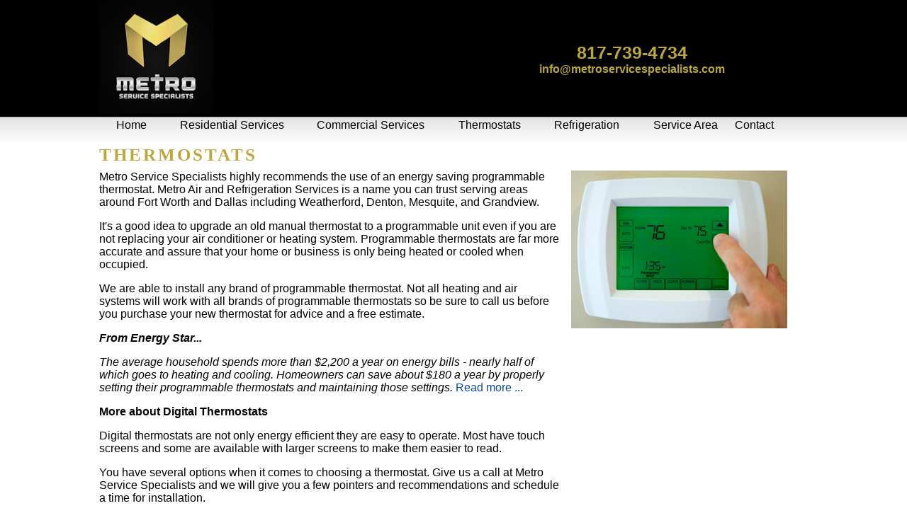

--- FILE ---
content_type: text/html; charset=utf-8
request_url: https://www.metroservicespecialists.com/thermostats
body_size: 4523
content:
<!DOCTYPE html PUBLIC "-//W3C//DTD XHTML+RDFa 1.0//EN" "http://www.w3.org/MarkUp/DTD/xhtml-rdfa-1.dtd">
<html xmlns="http://www.w3.org/1999/xhtml" xml:lang="en" version="XHTML+RDFa 1.0" dir="ltr" >
<head profile="http://www.w3.org/1999/xhtml/vocab">
  <meta http-equiv="Content-Type" content="text/html; charset=utf-8" />
<meta name="Generator" content="Drupal 7 (http://drupal.org)" />
<link rel="canonical" href="https://www.metroservicespecialists.com/thermostats" />
<link rel="canonical" href="/thermostats" />
<link rel="shortlink" href="/node/15" />
<link rel="shortcut icon" href="https://www.metroservicespecialists.com/sites/default/files/favicon.ico" type="image/vnd.microsoft.icon" />
  <title>Thermostats | Air Conditioner Installation and Repair Dallas Fort Worth</title>
  <link type="text/css" rel="stylesheet" href="https://www.metroservicespecialists.com/sites/default/files/css/css_xE-rWrJf-fncB6ztZfd2huxqgxu4WO-qwma6Xer30m4.css" media="all" />
<link type="text/css" rel="stylesheet" href="https://www.metroservicespecialists.com/sites/default/files/css/css_vZ_wrMQ9Og-YPPxa1q4us3N7DsZMJa-14jShHgRoRNo.css" media="all" />
<link type="text/css" rel="stylesheet" href="https://www.metroservicespecialists.com/sites/default/files/css/css_5pO73qc-z-zv4xoH8aIAp_Prq1thKg1qz9beR7eKaZg.css" media="all" />
<link type="text/css" rel="stylesheet" href="https://www.metroservicespecialists.com/sites/default/files/css/css_71pf965rHXc2BjRgzP3XQ-InB3bnKU2RH25rmeVk1XA.css" media="all" />
<link type="text/css" rel="stylesheet" href="https://www.metroservicespecialists.com/sites/default/files/css/css_qlqmth09rB8Ss-U49pllq595gmU54XjVZWSCnSH05J0.css" media="all" />
<link type="text/css" rel="stylesheet" href="https://www.metroservicespecialists.com/sites/default/files/css/css_oJE4Hc4_dvWck5wXrvOBOwpH1uihm8f-IfvSqmKO-G8.css" media="print" />
  <script type="text/javascript" src="//ajax.googleapis.com/ajax/libs/jquery/1.7.2/jquery.min.js"></script>
<script type="text/javascript">
<!--//--><![CDATA[//><!--
window.jQuery || document.write("<script src='/sites/all/modules/jquery_update/replace/jquery/1.7/jquery.min.js'>\x3C/script>")
//--><!]]>
</script>
<script type="text/javascript" src="https://www.metroservicespecialists.com/sites/default/files/js/js_Hfha9RCTNm8mqMDLXriIsKGMaghzs4ZaqJPLj2esi7s.js"></script>
<script type="text/javascript" src="https://www.metroservicespecialists.com/sites/default/files/js/js_XiJnibook4xA2MhdzOe4VT3fWK2I_vwjcm3xE2E81NI.js"></script>
<script type="text/javascript" src="https://www.metroservicespecialists.com/sites/default/files/js/js___s1QG53Jxd8t7LjtQCwt25PK0A-RpddU1kdBRjwjgE.js"></script>
<script type="text/javascript" src="https://www.googletagmanager.com/gtag/js?id=G-GNJQSKEJE1"></script>
<script type="text/javascript">
<!--//--><![CDATA[//><!--
window.dataLayer = window.dataLayer || [];function gtag(){dataLayer.push(arguments)};gtag("js", new Date());gtag("set", "developer_id.dMDhkMT", true);gtag("config", "G-GNJQSKEJE1", {"groups":"default"});gtag("config", "UA-27765402-2", {"groups":"default"});
//--><!]]>
</script>
<script type="text/javascript">
<!--//--><![CDATA[//><!--
jQuery.extend(Drupal.settings, {"basePath":"\/","pathPrefix":"","setHasJsCookie":0,"ajaxPageState":{"theme":"mars","theme_token":"f0u1YjSQmFVYwHzav75Psp2zYabQpndJjdWQuADyPEU","js":{"\/\/ajax.googleapis.com\/ajax\/libs\/jquery\/1.7.2\/jquery.min.js":1,"0":1,"misc\/jquery-extend-3.4.0.js":1,"misc\/jquery-html-prefilter-3.5.0-backport.js":1,"misc\/jquery.once.js":1,"misc\/drupal.js":1,"sites\/all\/modules\/nice_menus\/js\/jquery.bgiframe.js":1,"sites\/all\/modules\/nice_menus\/js\/jquery.hoverIntent.js":1,"sites\/all\/modules\/nice_menus\/js\/superfish.js":1,"sites\/all\/modules\/nice_menus\/js\/nice_menus.js":1,"sites\/all\/modules\/views_slideshow\/js\/views_slideshow.js":1,"sites\/all\/libraries\/jquery.cycle\/jquery.cycle.all.min.js":1,"sites\/all\/modules\/views_slideshow\/contrib\/views_slideshow_cycle\/js\/views_slideshow_cycle.js":1,"sites\/all\/modules\/google_analytics\/googleanalytics.js":1,"https:\/\/www.googletagmanager.com\/gtag\/js?id=G-GNJQSKEJE1":1,"1":1},"css":{"modules\/system\/system.base.css":1,"modules\/system\/system.menus.css":1,"modules\/system\/system.messages.css":1,"modules\/system\/system.theme.css":1,"sites\/all\/modules\/views_slideshow\/views_slideshow.css":1,"modules\/field\/theme\/field.css":1,"modules\/node\/node.css":1,"modules\/search\/search.css":1,"modules\/user\/user.css":1,"sites\/all\/modules\/views\/css\/views.css":1,"sites\/all\/modules\/ckeditor\/css\/ckeditor.css":1,"sites\/all\/modules\/ctools\/css\/ctools.css":1,"sites\/all\/modules\/panels\/css\/panels.css":1,"sites\/all\/modules\/panels\/plugins\/layouts\/flexible\/flexible.css":1,"public:\/\/ctools\/css\/a6630c7ed70083c9a43bc6f58879c540.css":1,"sites\/all\/modules\/nice_menus\/css\/nice_menus.css":1,"sites\/all\/themes\/mars\/nice_menus_custom.css":1,"sites\/all\/modules\/views_slideshow\/contrib\/views_slideshow_cycle\/views_slideshow_cycle.css":1,"sites\/all\/themes\/mars\/css\/tabs.css":1,"sites\/all\/themes\/mars\/css\/messages.css":1,"sites\/all\/themes\/mars\/css\/blocks.css":1,"sites\/all\/themes\/mars\/styles.css":1,"sites\/all\/themes\/mars\/print.css":1}},"nice_menus_options":{"delay":800,"speed":"slow"},"viewsSlideshow":{"slide_show-block_1":{"methods":{"goToSlide":["viewsSlideshowPager","viewsSlideshowSlideCounter","viewsSlideshowCycle"],"nextSlide":["viewsSlideshowPager","viewsSlideshowSlideCounter","viewsSlideshowCycle"],"pause":["viewsSlideshowControls","viewsSlideshowCycle"],"play":["viewsSlideshowControls","viewsSlideshowCycle"],"previousSlide":["viewsSlideshowPager","viewsSlideshowSlideCounter","viewsSlideshowCycle"],"transitionBegin":["viewsSlideshowPager","viewsSlideshowSlideCounter"],"transitionEnd":[]},"paused":0}},"viewsSlideshowCycle":{"#views_slideshow_cycle_main_slide_show-block_1":{"num_divs":4,"id_prefix":"#views_slideshow_cycle_main_","div_prefix":"#views_slideshow_cycle_div_","vss_id":"slide_show-block_1","effect":"fade","transition_advanced":1,"timeout":7500,"speed":1000,"delay":0,"sync":1,"random":0,"pause":0,"pause_on_click":0,"play_on_hover":0,"action_advanced":0,"start_paused":0,"remember_slide":0,"remember_slide_days":1,"pause_in_middle":0,"pause_when_hidden":0,"pause_when_hidden_type":"full","amount_allowed_visible":"","nowrap":0,"pause_after_slideshow":0,"fixed_height":1,"items_per_slide":1,"wait_for_image_load":1,"wait_for_image_load_timeout":3000,"cleartype":0,"cleartypenobg":0,"advanced_options":"{}"}},"googleanalytics":{"account":["G-GNJQSKEJE1","UA-27765402-2"],"trackOutbound":1,"trackMailto":1,"trackDownload":1,"trackDownloadExtensions":"7z|aac|arc|arj|asf|asx|avi|bin|csv|doc(x|m)?|dot(x|m)?|exe|flv|gif|gz|gzip|hqx|jar|jpe?g|js|mp(2|3|4|e?g)|mov(ie)?|msi|msp|pdf|phps|png|ppt(x|m)?|pot(x|m)?|pps(x|m)?|ppam|sld(x|m)?|thmx|qtm?|ra(m|r)?|sea|sit|tar|tgz|torrent|txt|wav|wma|wmv|wpd|xls(x|m|b)?|xlt(x|m)|xlam|xml|z|zip"}});
//--><!]]>
</script>
</head>
<body class="html not-front not-logged-in no-sidebars page-node page-node- page-node-15 node-type-panel section-thermostats" >
      <div class="headwrap">
    <div class="region region-header">
  <div id="block-block-2" class="block block-block first last odd">

      
  <div class="content">
    <div class="logo"><a href="/"><img alt="Metro Air &amp; Refrigeration Services" src="/sites/default/files/images/metrologo.jpg" style="width: 161px; height: 161px;" /></a></div>
<div class="contact"><strong><span style="color:#bca838;"><span class="phone">817-739-4734</span><br />
<span style="color:#928d4a;"><span class="email"><a href="mailto:info@metroservicespecialists.com">info@metroservicespecialists.com</a></span></span></span></strong></div>
  </div>

</div> <!-- /.block -->
</div> <!-- /.region -->
  </div>
  <div class="menuwrap">
    <div class="topmenu">
      <div class="region region-topmenu">
  <div id="block-nice_menus-1" class="block block-nice-menus first last odd">

      
  <div class="content">
    <ul class="nice-menu nice-menu-down nice-menu-main-menu" id="nice-menu-1"><li class="menu-204 menu-path-node-9 first odd "><a href="/home-0" title="">Home</a></li>
<li class="menu-865 menu-path-node-11  even "><a href="/residential-services-0" title="">Residential Services</a></li>
<li class="menu-866 menu-path-node-12  odd "><a href="/commercial-services">Commercial Services</a></li>
<li class="menu-877 menu-path-node-15 active-trail  even "><a href="/thermostats" class="active">Thermostats</a></li>
<li class="menu-867 menu-path-node-13  odd "><a href="/refrigeration">Refrigeration</a></li>
<li class="menu-868 menu-path-node-14  even "><a href="/service-area">Service Area</a></li>
<li class="menu-2199 menu-path-node-23  odd last"><a href="/contact">Contact</a></li>
</ul>
  </div>

</div> <!-- /.block -->
</div> <!-- /.region -->
    </div>
  </div>
  <div class="maincontent">
    <div class="page">
                          <div class="tabs"></div>
                        <h1 class="pagetitle">Thermostats</h1>            <div class="region region-content">
  <div id="block-system-main" class="block block-system first last odd">

      
  <div class="content">
    <div id="node-15" class="node node-panel view-mode-full clearfix">

  
      
  
  
  <div class="content">
    <div class="panel-flexible panels-flexible-11 clearfix" >
<div class="panel-flexible-inside panels-flexible-11-inside">
<div class="panels-flexible-column panels-flexible-column-11-1 panels-flexible-column-first panels-flexible-column-last ">
  <div class="inside panels-flexible-column-inside panels-flexible-column-11-1-inside panels-flexible-column-inside-first panels-flexible-column-inside-last">
<div class="panels-flexible-row panels-flexible-row-11-2 panels-flexible-row-first clearfix ">
  <div class="inside panels-flexible-row-inside panels-flexible-row-11-2-inside panels-flexible-row-inside-first clearfix">
<div class="panels-flexible-region panels-flexible-region-11-thermostat_page_title panels-flexible-region-first panels-flexible-region-last ">
  <div class="inside panels-flexible-region-inside panels-flexible-region-11-thermostat_page_title-inside panels-flexible-region-inside-first panels-flexible-region-inside-last">
  </div>
</div>
  </div>
</div>
<div class="panels-flexible-row panels-flexible-row-11-3 panels-flexible-row-last clearfix ">
  <div class="inside panels-flexible-row-inside panels-flexible-row-11-3-inside panels-flexible-row-inside-last clearfix">
<div class="panels-flexible-region panels-flexible-region-11-thermostat_left panels-flexible-region-first ">
  <div class="inside panels-flexible-region-inside panels-flexible-region-11-thermostat_left-inside panels-flexible-region-inside-first">
<div class="panel-pane pane-block pane-block-23"  >
  
      
  
  <div class="pane-content">
    <p>Metro Service Specialists highly recommends the use of an energy saving programmable thermostat. Metro Air and Refrigeration Services is a name you can trust serving areas around Fort Worth and Dallas including Weatherford, Denton, Mesquite, and Grandview.</p>
<p>It's a good idea to upgrade an old manual thermostat to a programmable unit even if you are not replacing your air conditioner or heating system. Programmable thermostats are far more accurate and assure that your home or business is only being heated or cooled when occupied.</p>
<p>We are able to install any brand of programmable thermostat. Not all heating and air systems will work with all brands of programmable thermostats so be sure to call us before you purchase your new thermostat for advice and a free estimate.</p>
<p><strong><em>From Energy Star...</em></strong></p>
<p><em>The average household spends more than $2,200 a year on energy bills - nearly half of which goes to heating and cooling. Homeowners can save about $180 a year by properly setting their programmable thermostats and maintaining those settings.</em><a href="http://www.energystar.gov/index.cfm?fuseaction=find_a_product.showProductGroup&amp;pgw_code=TH"> Read more ...</a></p>
<p><strong>More about Digital Thermostats</strong></p>
<p>Digital thermostats are not only energy efficient they are easy to operate. Most have touch screens and some are available with larger screens to make them easier to read.</p>
<p>You have several options when it comes to choosing a thermostat. Give us a call at Metro Service Specialists and we will give you a few pointers and recommendations and schedule a time for installation.<br />
 </p>
<p>We will install your thermostat, teach you how to program it and show you all the ways your new thermostat can help save you money by reducing your energy bills.<br />
 </p>
<p class="rtecenter"> </p>
<p class="rtecenter"><strong>Call us today for a free estimate</strong></p>
<p class="rtecenter"><span style="color: rgb(34, 34, 34); font-family: Arial, Helvetica, sans-serif; font-size: small;">817-739-4734</span></p>
  </div>

  
  </div>
  </div>
</div>
<div class="panels-flexible-region panels-flexible-region-11-thermostat_right panels-flexible-region-last ">
  <div class="inside panels-flexible-region-inside panels-flexible-region-11-thermostat_right-inside panels-flexible-region-inside-last">
<div class="panel-pane pane-block pane-block-22"  >
  
      
  
  <div class="pane-content">
    <p><img alt="" src="/sites/default/files/images/thermostat.jpg" style="width: 305px; height: 223px;" /></p>
  </div>

  
  </div>
  </div>
</div>
  </div>
</div>
  </div>
</div>
</div>
</div>
  </div>

  
  
</div> <!-- /.node -->
  </div>

</div> <!-- /.block -->
</div> <!-- /.region -->
            <div class="clr"></div>
      <div class="region region-pagebottom">
  <div id="block-block-24" class="block block-block first odd">

      
  <div class="content">
    <p class="rtecenter"><img alt="" src="/sites/default/files/images/as-logo.jpg" style="width: 200px; height: 38px;" /></p>
  </div>

</div> <!-- /.block -->
<div id="block-block-25" class="block block-block last even">

      
  <div class="content">
    <h3 class="rtecenter">
	<a href="/job-opportunities">Interested in Job Opportunities with Metro Service Specialists? Click Here to let us know.</a></h3>
  </div>

</div> <!-- /.block -->
</div> <!-- /.region -->
    </div>
  </div>
  <div class="footer">
    <div class="footcontent">
      <div class="region region-footer">
  <div id="block-block-1" class="block block-block first last odd">

      
  <div class="content">
    <p>Copyright © 2011-2016 Metro Service Specialists<br />
<b>Site By <a href="http://www.smatwebdesign.com" target="_blank">Smat Web Design</a></b></p>
<p>TACLB52382C</p>
  </div>

</div> <!-- /.block -->
</div> <!-- /.region -->
    </div>
  </div>
  </body>
</html>


--- FILE ---
content_type: text/css
request_url: https://www.metroservicespecialists.com/sites/default/files/css/css_71pf965rHXc2BjRgzP3XQ-InB3bnKU2RH25rmeVk1XA.css
body_size: 6290
content:
.ctools-locked{color:red;border:1px solid red;padding:1em;}.ctools-owns-lock{background:#ffffdd none repeat scroll 0 0;border:1px solid #f0c020;padding:1em;}a.ctools-ajaxing,input.ctools-ajaxing,button.ctools-ajaxing,select.ctools-ajaxing{padding-right:18px !important;background:url(/sites/all/modules/ctools/images/status-active.gif) right center no-repeat;}div.ctools-ajaxing{float:left;width:18px;background:url(/sites/all/modules/ctools/images/status-active.gif) center center no-repeat;}
div.panel-pane div.admin-links{font-size:xx-small;margin-right:1em;}div.panel-pane div.admin-links li a{color:#ccc;}div.panel-pane div.admin-links li{padding-bottom:2px;background:white;z-index:201;}div.panel-pane div.admin-links:hover a,div.panel-pane div.admin-links-hover a{color:#000;}div.panel-pane div.admin-links a:before{content:"[";}div.panel-pane div.admin-links a:after{content:"]";}div.panel-pane div.panel-hide{display:none;}div.panel-pane div.panel-hide-hover,div.panel-pane:hover div.panel-hide{display:block;position:absolute;z-index:200;margin-top:-1.5em;}div.panel-pane div.feed a{float:right;}
.panel-flexible .panel-separator{margin:0 0 1em 0;}
.panels-flexible-11 .panels-flexible-region{padding:0;}.panels-flexible-11 .panels-flexible-region-inside{padding-right:0.5em;padding-left:0.5em;}.panels-flexible-11 .panels-flexible-region-inside-first{padding-left:0;}.panels-flexible-11 .panels-flexible-region-inside-last{padding-right:0;}.panels-flexible-11 .panels-flexible-column{padding:0;}.panels-flexible-11 .panels-flexible-column-inside{padding-right:0.5em;padding-left:0.5em;}.panels-flexible-11 .panels-flexible-column-inside-first{padding-left:0;}.panels-flexible-11 .panels-flexible-column-inside-last{padding-right:0;}.panels-flexible-11 .panels-flexible-row{padding:0 0 0.5em 0;margin:0;}.panels-flexible-11 .panels-flexible-row-last{padding-bottom:0;}.panels-flexible-column-11-1{position:relative;float:left;background-color:transparent;width:988px;}.panels-flexible-11-inside{padding-left:988px;margin-left:-988px;padding-right:0px;}* html .panels-flexible-11-inside{left:988px;}.panels-flexible-11{width:auto;}.panels-flexible-region-11-thermostat_page_title{position:relative;float:left;background-color:transparent;width:974px;}.panels-flexible-row-11-2-inside{padding-left:974px;margin-left:-974px;padding-right:0px;}* html .panels-flexible-row-11-2-inside{left:974px;}.panels-flexible-region-11-thermostat_left{float:left;width:66.5507%;}.panels-flexible-region-11-thermostat_right{float:left;width:32.4493%;}.panels-flexible-row-11-3-inside{padding-right:0px;}
.block-nice-menus{line-height:normal;z-index:10;}ul.nice-menu,ul.nice-menu ul{z-index:5;position:relative;}ul.nice-menu li{position:relative;}ul.nice-menu a{display:block;color:#027ac6;}ul.nice-menu ul,#header-region ul.nice-menu ul{position:absolute;visibility:hidden;}ul.nice-menu li.over ul{visibility:visible;}ul.nice-menu ul li{display:block;}ul.nice-menu:after{content:".";display:block;height:0;clear:both;visibility:hidden;}ul.nice-menu li:hover ul,ul.nice-menu li.menuparent li:hover ul,ul.nice-menu li.menuparent li.menuparent li:hover ul,ul.nice-menu li.menuparent li.menuparent li.menuparent li:hover ul,ul.nice-menu li.over ul,ul.nice-menu li.menuparent li.over ul,ul.nice-menu li.menuparent li.menuparent li.over ul,ul.nice-menu li.menuparent li.menuparent li.menuparent li.over ul,#header-region ul.nice-menu li:hover ul,#header-region ul.nice-menu li.menuparent li:hover ul,#header-region ul.nice-menu li.menuparent li.menuparent li:hover ul,#header-region ul.nice-menu li.over ul,#header-region ul.nice-menu li.menuparent li.over ul,#header-region ul.nice-menu li.menuparent li.menuparent li.over ul{visibility:visible;}ul.nice-menu li:hover ul ul,ul.nice-menu li:hover ul ul ul,ul.nice-menu li:hover li:hover ul ul,ul.nice-menu li:hover li:hover ul ul ul,ul.nice-menu li:hover li:hover li:hover ul ul,ul.nice-menu li:hover li:hover li:hover ul ul ul,ul.nice-menu li.over ul ul,ul.nice-menu li.over ul ul ul,ul.nice-menu li.over li.over ul ul,ul.nice-menu li.over li.over ul ul ul,ul.nice-menu li.over li.over li.over ul ul,ul.nice-menu li.over li.over li.over ul ul ul,#header-region ul.nice-menu li:hover ul ul,#header-region ul.nice-menu li:hover ul ul ul,#header-region ul.nice-menu li:hover li:hover ul ul,#header-region ul.nice-menu li:hover li:hover ul ul ul,#header-region ul.nice-menu li:hover li:hover li:hover ul ul,#header-region ul.nice-menu li:hover li:hover li:hover ul ul ul,#header-region ul.nice-menu li.over ul ul,#header-region ul.nice-menu li.over ul ul ul,#header-region ul.nice-menu li.over li.over ul ul,#header-region ul.nice-menu li.over li.over ul ul ul,#header-region ul.nice-menu li.over li.over li.over ul ul,#header-region ul.nice-menu li.over li.over li.over ul ul ul{visibility:hidden;}ul.nice-menu li.menuparent ul,#header-region ul.nice-menu li.menuparent ul{overflow:visible !important;}ul.nice-menu li.menuparent ul iframe,#header-region ul.nice-menu li.menuparent ul iframe{display:none;display:block;position:absolute;top:0;left:0;z-index:-1;filter:mask();width:20px;height:20px;}
ul.nice-menu{list-style:none;margin:0;padding:0;}.nice-menu-down li{float:left;padding-top:3px;text-align:center;}.nice-menu li a.active{font-weight:normal;}.nice-menu-down a:link,.nice-menu-down a:visited{color:#000;}.nice-menu-down a:hover{text-decoration:none;color:#efdb6b;background-color:#000;}.nice-menu-down li.menu-204{width:91px;}.nice-menu-down li.menu-865{width:192px;}.nice-menu-down li.menu-866{width:200px;}.nice-menu-down li.menu-877{width:135px;}.nice-menu-down li.menu-867{width:139px;}.nice-menu-down li.menu-868{width:140px;}.nice-menu-down li.menu-path-contact{width:103px;}
.views_slideshow_cycle_no_display,.views_slideshow_cycle_hidden,.views_slideshow_cycle_controls,.views-slideshow-controls-bottom,.views-slideshow-controls-top,.views_slideshow_cycle_image_count{display:none;}.views-slideshow-cycle-processed .views-slideshow-controls-bottom,.views-slideshow-cycle-processed .views-slideshow-controls-top{display:block;}.views-slideshow-pager-fields img{max-width:75px;max-height:75px;}.views-slideshow-pager-fields div{display:inline;}.views-slideshow-pager-fields > div{padding-left:10px;}.views-slideshow-pager-fields .active img{border:3px solid #000;}.views-slideshow-pager-fields .active{text-decoration:underline;}


--- FILE ---
content_type: text/css
request_url: https://www.metroservicespecialists.com/sites/default/files/css/css_qlqmth09rB8Ss-U49pllq595gmU54XjVZWSCnSH05J0.css
body_size: 5586
content:
div.tabs{margin:0 0 5px 0;}ul.primary{margin:0;padding:0 0 0 10px;border-width:0;list-style:none;white-space:nowrap;line-height:normal;background:url(/sites/all/themes/mars/images/tab-bar.png) repeat-x left bottom;}ul.primary li{float:left;margin:0;padding:0;}ul.primary li a{display:block;height:24px;margin:0;padding:0 0 0 5px;border-width:0;font-weight:bold;text-decoration:none;color:#777;background-color:transparent;background:url(/sites/all/themes/mars/images/tab-left.png) no-repeat left -38px;}ul.primary li a .tab{display:block;height:20px;margin:0;padding:4px 13px 0 6px;border-width:0;line-height:20px;background:url(/sites/all/themes/mars/images/tab-right.png) no-repeat right -38px;}ul.primary li a:hover{border-width:0;background-color:transparent;background:url(/sites/all/themes/mars/images/tab-left.png) no-repeat left -76px;}ul.primary li a:hover .tab{background:url(/sites/all/themes/mars/images/tab-right.png) no-repeat right -76px;}ul.primary li.active a,ul.primary li.active a:hover{border-width:0;color:#000;background-color:transparent;background:url(/sites/all/themes/mars/images/tab-left.png) no-repeat left 0;}ul.primary li.active a .tab,ul.primary li.active a:hover .tab{background:url(/sites/all/themes/mars/images/tab-right.png) no-repeat right 0;}ul.secondary{margin:0;padding:0 0 0 5px;border-bottom:1px solid #c0c0c0;list-style:none;white-space:nowrap;background:url(/sites/all/themes/mars/images/tab-secondary-bg.png) repeat-x left bottom;}ul.secondary li{float:left;margin:0 5px 0 0;padding:5px 0;border-right:none;}ul.secondary a{display:block;height:24px;margin:0;padding:0;border:1px solid #c0c0c0;text-decoration:none;color:#777;background:url(/sites/all/themes/mars/images/tab-secondary.png) repeat-x left -56px;}ul.secondary a .tab{display:block;height:18px;margin:0;padding:3px 8px;line-height:18px;}ul.secondary a:hover{background:url(/sites/all/themes/mars/images/tab-secondary.png) repeat-x left bottom;}ul.secondary a.active,ul.secondary a.active:hover{border:1px solid #c0c0c0;color:#000;background:url(/sites/all/themes/mars/images/tab-secondary.png) repeat-x left top;}
div.messages,div.status,div.warning,div.error{min-height:21px;margin:0 1em 5px 1em;border:1px solid #ff7;padding:5px 5px 5px 35px;color:#000;background-color:#ffc;background-image:url(/sites/all/themes/mars/images/messages-status.png);background-repeat:no-repeat;background-position:5px 5px;}div.status{}div.warning{border-color:#fc0;background-image:url(/sites/all/themes/mars/images/messages-warning.png);}div.warning,tr.warning{color:#000;background-color:#ffc;}div.error{border-color:#c00;background-image:url(/sites/all/themes/mars/images/messages-error.png);}div.error,tr.error{color:#900;background-color:#fee;}div.messages ul{margin-top:0;margin-bottom:0;}
.block{margin-bottom:1em;}.block.region-odd{}.block.region-even{}.block.odd{}.block.even{}.region-count-1{}.count-1{}h2.block-title{}.block .content{}#block-aggregator-category-1{}#block-aggregator-feed-1{}#block-block-1{}#block-blog-0{}#block-book-0{}#block-comment-0{}#block-forum-0{}#block-forum-1{}#block-menu-primary-links{}#block-menu-secondary-links{}#block-node-0{}#block-poll-0{}#block-profile-0{}#block-search-0{}#block-statistics-0{}#block-user-0{}#block-user-1{}#block-user-2{}#block-user-3{}
html{width:100%;height:100%;}body{font-family:Arial,Helvetica,sans-serif;color:#000000;font-size:12pt;margin:0;padding:0;height:100%;background:#fff;}a:link,a:visited{text-decoration:none;color:#0a489d;}a:hover{text-decoration:underline;color:#5f799d;}input.button{cursor:pointer;}p{margin-top:0;}img{border:0 none;}.clr{clear:both;height:0px;}.clrLeft{clear:Left;}.clrRight{clear:Right;}p.buttonheading{margin:0 25px 0 0;}a.siteby{color:#000;font-weight:normal;}.center,.rtecenter{text-align:center;}.rteright{text-align:right;}.node-form .standard,.profile{clear:right;}ul.primary{height:24px;}ul.secondary{height:35px;}li.active-trail,a.active{font-weight:bold;}div.messages,div.status,div.warning,div.error{margin:14px 1em 5px;}div.searchwrap div#edit-search-block-form-1-wrapper label{display:none;}div.searchwrap input#edit-submit,div.searchwrap input#edit-submit-1{display:none;}.views-hide{display:none;visibility:hidden;}.block{margin-bottom:0;}tbody{border:0px none;}td{vertical-align:top;}.topmenu,.region-header,.maincontent,.footcontent,.slideshowwrap{width:1000px;margin:0 auto;}body.toolbar-drawer,body.toolbar{padding-top:0;}div#overlay-content div.headwrap,div#overlay-content div.topmenu{height:0;}.header p,div.footer p{margin:0;padding:0;}.topmenu{height:35px;}h1,h2,h3,h2.field-content a:link,h2.field-content a:visited{color:#bca838;}h1,h1.title{font-size:16pt;margin:0;padding:0.67em 0px;}h2,h2.title{font-size:15pt;}h3,h3.title{font-size:14pt;}.menuwrap{background:url(/sites/all/themes/mars/menu-bg.png) repeat-x 0 0;clear:both;}.footer{border-top:1px solid #ccc;padding:15px 0;background:url(/sites/all/themes/mars/footer-bg.jpg) repeat-x 0 0;}.footer,.footer a{color:#bca838;}.footcontent{text-align:center;}.headwrap{height:165px;background-color:#000;}.headwrap .logo,.headwrap .contact{float:left;}.headwrap .logo{width:503px;}.headwrap .contact{position:relative;top:60px;text-align:center;width:497px;}.headwrap .phone,.headwrap .phone a{font-size:25px;font-weight:bold;}.headwrap .email,.headwrap .email a{color:#bca838;}.slideshow{padding-bottom:40px;background:url(/sites/all/themes/mars/show-shadow.png) no-repeat bottom center;height:250px;}.slideshow .region-slideshow{border:1px solid #aaa;height:250px;width:1000px;}h1.pagetitle{text-transform:uppercase;font-size:25px;letter-spacing:3px;color:#bca838;font-family:georgia,serif;margin:0;padding:0;}


--- FILE ---
content_type: application/javascript; charset=utf-8
request_url: https://www.metroservicespecialists.com/sites/default/files/js/js___s1QG53Jxd8t7LjtQCwt25PK0A-RpddU1kdBRjwjgE.js
body_size: 73231
content:
/*!
 * jQuery Cycle Plugin (with Transition Definitions)
 * Examples and documentation at: http://jquery.malsup.com/cycle/
 * Copyright (c) 2007-2013 M. Alsup
 * Version: 3.0.3 (11-JUL-2013)
 * Dual licensed under the MIT and GPL licenses.
 * http://jquery.malsup.com/license.html
 * Requires: jQuery v1.7.1 or later
 */
;(function($, undefined) { "use strict"; var ver = '3.0.3'; function debug(s) { if ($.fn.cycle.debug) log(s); } function log() { if (window.console && console.log) console.log('[cycle] ' + Array.prototype.join.call(arguments,' ')); } $.expr[':'].paused = function(el) { return el.cyclePause; }; $.fn.cycle = function(options, arg2) { var o = { s: this.selector, c: this.context }; if (this.length === 0 && options != 'stop') { if (!$.isReady && o.s) { log('DOM not ready, queuing slideshow'); $(function() { $(o.s,o.c).cycle(options,arg2); }); return this; } log('terminating; zero elements found by selector' + ($.isReady ? '' : ' (DOM not ready)')); return this; } return this.each(function() { var opts = handleArguments(this, options, arg2); if (opts === false) return; opts.updateActivePagerLink = opts.updateActivePagerLink || $.fn.cycle.updateActivePagerLink; if (this.cycleTimeout) clearTimeout(this.cycleTimeout); this.cycleTimeout = this.cyclePause = 0; this.cycleStop = 0; var $cont = $(this); var $slides = opts.slideExpr ? $(opts.slideExpr, this) : $cont.children(); var els = $slides.get(); if (els.length < 2) { log('terminating; too few slides: ' + els.length); return; } var opts2 = buildOptions($cont, $slides, els, opts, o); if (opts2 === false) return; var startTime = opts2.continuous ? 10 : getTimeout(els[opts2.currSlide], els[opts2.nextSlide], opts2, !opts2.backwards); if (startTime) { startTime += (opts2.delay || 0); if (startTime < 10) startTime = 10; debug('first timeout: ' + startTime); this.cycleTimeout = setTimeout(function(){go(els,opts2,0,!opts.backwards);}, startTime); } }); }; function triggerPause(cont, byHover, onPager) { var opts = $(cont).data('cycle.opts'); if (!opts) return; var paused = !!cont.cyclePause; if (paused && opts.paused) opts.paused(cont, opts, byHover, onPager); else if (!paused && opts.resumed) opts.resumed(cont, opts, byHover, onPager); } function handleArguments(cont, options, arg2) { if (cont.cycleStop === undefined) cont.cycleStop = 0; if (options === undefined || options === null) options = {}; if (options.constructor == String) { switch(options) { case 'destroy': case 'stop': var opts = $(cont).data('cycle.opts'); if (!opts) return false; cont.cycleStop++; if (cont.cycleTimeout) clearTimeout(cont.cycleTimeout); cont.cycleTimeout = 0; if (opts.elements) $(opts.elements).stop(); $(cont).removeData('cycle.opts'); if (options == 'destroy') destroy(cont, opts); return false; case 'toggle': cont.cyclePause = (cont.cyclePause === 1) ? 0 : 1; checkInstantResume(cont.cyclePause, arg2, cont); triggerPause(cont); return false; case 'pause': cont.cyclePause = 1; triggerPause(cont); return false; case 'resume': cont.cyclePause = 0; checkInstantResume(false, arg2, cont); triggerPause(cont); return false; case 'prev': case 'next': opts = $(cont).data('cycle.opts'); if (!opts) { log('options not found, "prev/next" ignored'); return false; } if (typeof arg2 == 'string') opts.oneTimeFx = arg2; $.fn.cycle[options](opts); return false; default: options = { fx: options }; } return options; } else if (options.constructor == Number) { var num = options; options = $(cont).data('cycle.opts'); if (!options) { log('options not found, can not advance slide'); return false; } if (num < 0 || num >= options.elements.length) { log('invalid slide index: ' + num); return false; } options.nextSlide = num; if (cont.cycleTimeout) { clearTimeout(cont.cycleTimeout); cont.cycleTimeout = 0; } if (typeof arg2 == 'string') options.oneTimeFx = arg2; go(options.elements, options, 1, num >= options.currSlide); return false; } return options; function checkInstantResume(isPaused, arg2, cont) { if (!isPaused && arg2 === true) { var options = $(cont).data('cycle.opts'); if (!options) { log('options not found, can not resume'); return false; } if (cont.cycleTimeout) { clearTimeout(cont.cycleTimeout); cont.cycleTimeout = 0; } go(options.elements, options, 1, !options.backwards); } } } function removeFilter(el, opts) { if (!$.support.opacity && opts.cleartype && el.style.filter) { try { el.style.removeAttribute('filter'); } catch(smother) {} } } function destroy(cont, opts) { if (opts.next) $(opts.next).unbind(opts.prevNextEvent); if (opts.prev) $(opts.prev).unbind(opts.prevNextEvent); if (opts.pager || opts.pagerAnchorBuilder) $.each(opts.pagerAnchors || [], function() { this.unbind().remove(); }); opts.pagerAnchors = null; $(cont).unbind('mouseenter.cycle mouseleave.cycle'); if (opts.destroy) opts.destroy(opts); } function buildOptions($cont, $slides, els, options, o) { var startingSlideSpecified; var opts = $.extend({}, $.fn.cycle.defaults, options || {}, $.metadata ? $cont.metadata() : $.meta ? $cont.data() : {}); var meta = $.isFunction($cont.data) ? $cont.data(opts.metaAttr) : null; if (meta) opts = $.extend(opts, meta); if (opts.autostop) opts.countdown = opts.autostopCount || els.length; var cont = $cont[0]; $cont.data('cycle.opts', opts); opts.$cont = $cont; opts.stopCount = cont.cycleStop; opts.elements = els; opts.before = opts.before ? [opts.before] : []; opts.after = opts.after ? [opts.after] : []; if (!$.support.opacity && opts.cleartype) opts.after.push(function() { removeFilter(this, opts); }); if (opts.continuous) opts.after.push(function() { go(els,opts,0,!opts.backwards); }); saveOriginalOpts(opts); if (!$.support.opacity && opts.cleartype && !opts.cleartypeNoBg) clearTypeFix($slides); if ($cont.css('position') == 'static') $cont.css('position', 'relative'); if (opts.width) $cont.width(opts.width); if (opts.height && opts.height != 'auto') $cont.height(opts.height); if (opts.startingSlide !== undefined) { opts.startingSlide = parseInt(opts.startingSlide,10); if (opts.startingSlide >= els.length || opts.startSlide < 0) opts.startingSlide = 0; else startingSlideSpecified = true; } else if (opts.backwards) opts.startingSlide = els.length - 1; else opts.startingSlide = 0; if (opts.random) { opts.randomMap = []; for (var i = 0; i < els.length; i++) opts.randomMap.push(i); opts.randomMap.sort(function(a,b) {return Math.random() - 0.5;}); if (startingSlideSpecified) { for ( var cnt = 0; cnt < els.length; cnt++ ) { if ( opts.startingSlide == opts.randomMap[cnt] ) { opts.randomIndex = cnt; } } } else { opts.randomIndex = 1; opts.startingSlide = opts.randomMap[1]; } } else if (opts.startingSlide >= els.length) opts.startingSlide = 0; opts.currSlide = opts.startingSlide || 0; var first = opts.startingSlide; $slides.css({position: 'absolute', top:0, left:0}).hide().each(function(i) { var z; if (opts.backwards) z = first ? i <= first ? els.length + (i-first) : first-i : els.length-i; else z = first ? i >= first ? els.length - (i-first) : first-i : els.length-i; $(this).css('z-index', z); }); $(els[first]).css('opacity',1).show(); removeFilter(els[first], opts); if (opts.fit) { if (!opts.aspect) { if (opts.width) $slides.width(opts.width); if (opts.height && opts.height != 'auto') $slides.height(opts.height); } else { $slides.each(function(){ var $slide = $(this); var ratio = (opts.aspect === true) ? $slide.width()/$slide.height() : opts.aspect; if( opts.width && $slide.width() != opts.width ) { $slide.width( opts.width ); $slide.height( opts.width / ratio ); } if( opts.height && $slide.height() < opts.height ) { $slide.height( opts.height ); $slide.width( opts.height * ratio ); } }); } } if (opts.center && ((!opts.fit) || opts.aspect)) { $slides.each(function(){ var $slide = $(this); $slide.css({ "margin-left": opts.width ?  ((opts.width - $slide.width()) / 2) + "px" : 0, "margin-top": opts.height ?  ((opts.height - $slide.height()) / 2) + "px" : 0 }); }); } if (opts.center && !opts.fit && !opts.slideResize) { $slides.each(function(){ var $slide = $(this); $slide.css({ "margin-left": opts.width ? ((opts.width - $slide.width()) / 2) + "px" : 0, "margin-top": opts.height ? ((opts.height - $slide.height()) / 2) + "px" : 0 }); }); } var reshape = (opts.containerResize || opts.containerResizeHeight) && $cont.innerHeight() < 1; if (reshape) { var maxw = 0, maxh = 0; for(var j=0; j < els.length; j++) { var $e = $(els[j]), e = $e[0], w = $e.outerWidth(), h = $e.outerHeight(); if (!w) w = e.offsetWidth || e.width || $e.attr('width'); if (!h) h = e.offsetHeight || e.height || $e.attr('height'); maxw = w > maxw ? w : maxw; maxh = h > maxh ? h : maxh; } if (opts.containerResize && maxw > 0 && maxh > 0) $cont.css({width:maxw+'px',height:maxh+'px'}); if (opts.containerResizeHeight && maxh > 0) $cont.css({height:maxh+'px'}); } var pauseFlag = false; if (opts.pause) $cont.bind('mouseenter.cycle', function(){ pauseFlag = true; this.cyclePause++; triggerPause(cont, true); }).bind('mouseleave.cycle', function(){ if (pauseFlag) this.cyclePause--; triggerPause(cont, true); }); if (supportMultiTransitions(opts) === false) return false; var requeue = false; options.requeueAttempts = options.requeueAttempts || 0; $slides.each(function() { var $el = $(this); this.cycleH = (opts.fit && opts.height) ? opts.height : ($el.height() || this.offsetHeight || this.height || $el.attr('height') || 0); this.cycleW = (opts.fit && opts.width) ? opts.width : ($el.width() || this.offsetWidth || this.width || $el.attr('width') || 0); if ( $el.is('img') ) { var loading = (this.cycleH === 0 && this.cycleW === 0 && !this.complete); if (loading) { if (o.s && opts.requeueOnImageNotLoaded && ++options.requeueAttempts < 100) { log(options.requeueAttempts,' - img slide not loaded, requeuing slideshow: ', this.src, this.cycleW, this.cycleH); setTimeout(function() {$(o.s,o.c).cycle(options);}, opts.requeueTimeout); requeue = true; return false; } else { log('could not determine size of image: '+this.src, this.cycleW, this.cycleH); } } } return true; }); if (requeue) return false; opts.cssBefore = opts.cssBefore || {}; opts.cssAfter = opts.cssAfter || {}; opts.cssFirst = opts.cssFirst || {}; opts.animIn = opts.animIn || {}; opts.animOut = opts.animOut || {}; $slides.not(':eq('+first+')').css(opts.cssBefore); $($slides[first]).css(opts.cssFirst); if (opts.timeout) { opts.timeout = parseInt(opts.timeout,10); if (opts.speed.constructor == String) opts.speed = $.fx.speeds[opts.speed] || parseInt(opts.speed,10); if (!opts.sync) opts.speed = opts.speed / 2; var buffer = opts.fx == 'none' ? 0 : opts.fx == 'shuffle' ? 500 : 250; while((opts.timeout - opts.speed) < buffer) opts.timeout += opts.speed; } if (opts.easing) opts.easeIn = opts.easeOut = opts.easing; if (!opts.speedIn) opts.speedIn = opts.speed; if (!opts.speedOut) opts.speedOut = opts.speed; opts.slideCount = els.length; opts.currSlide = opts.lastSlide = first; if (opts.random) { if (++opts.randomIndex == els.length) opts.randomIndex = 0; opts.nextSlide = opts.randomMap[opts.randomIndex]; } else if (opts.backwards) opts.nextSlide = opts.startingSlide === 0 ? (els.length-1) : opts.startingSlide-1; else opts.nextSlide = opts.startingSlide >= (els.length-1) ? 0 : opts.startingSlide+1; if (!opts.multiFx) { var init = $.fn.cycle.transitions[opts.fx]; if ($.isFunction(init)) init($cont, $slides, opts); else if (opts.fx != 'custom' && !opts.multiFx) { log('unknown transition: ' + opts.fx,'; slideshow terminating'); return false; } } var e0 = $slides[first]; if (!opts.skipInitializationCallbacks) { if (opts.before.length) opts.before[0].apply(e0, [e0, e0, opts, true]); if (opts.after.length) opts.after[0].apply(e0, [e0, e0, opts, true]); } if (opts.next) $(opts.next).bind(opts.prevNextEvent,function(){return advance(opts,1);}); if (opts.prev) $(opts.prev).bind(opts.prevNextEvent,function(){return advance(opts,0);}); if (opts.pager || opts.pagerAnchorBuilder) buildPager(els,opts); exposeAddSlide(opts, els); return opts; } function saveOriginalOpts(opts) { opts.original = { before: [], after: [] }; opts.original.cssBefore = $.extend({}, opts.cssBefore); opts.original.cssAfter  = $.extend({}, opts.cssAfter); opts.original.animIn = $.extend({}, opts.animIn); opts.original.animOut   = $.extend({}, opts.animOut); $.each(opts.before, function() { opts.original.before.push(this); }); $.each(opts.after,  function() { opts.original.after.push(this); }); } function supportMultiTransitions(opts) { var i, tx, txs = $.fn.cycle.transitions; if (opts.fx.indexOf(',') > 0) { opts.multiFx = true; opts.fxs = opts.fx.replace(/\s*/g,'').split(','); for (i=0; i < opts.fxs.length; i++) { var fx = opts.fxs[i]; tx = txs[fx]; if (!tx || !txs.hasOwnProperty(fx) || !$.isFunction(tx)) { log('discarding unknown transition: ',fx); opts.fxs.splice(i,1); i--; } } if (!opts.fxs.length) { log('No valid transitions named; slideshow terminating.'); return false; } } else if (opts.fx == 'all') { opts.multiFx = true; opts.fxs = []; for (var p in txs) { if (txs.hasOwnProperty(p)) { tx = txs[p]; if (txs.hasOwnProperty(p) && $.isFunction(tx)) opts.fxs.push(p); } } } if (opts.multiFx && opts.randomizeEffects) { var r1 = Math.floor(Math.random() * 20) + 30; for (i = 0; i < r1; i++) { var r2 = Math.floor(Math.random() * opts.fxs.length); opts.fxs.push(opts.fxs.splice(r2,1)[0]); } debug('randomized fx sequence: ',opts.fxs); } return true; } function exposeAddSlide(opts, els) { opts.addSlide = function(newSlide, prepend) { var $s = $(newSlide), s = $s[0]; if (!opts.autostopCount) opts.countdown++; els[prepend?'unshift':'push'](s); if (opts.els) opts.els[prepend?'unshift':'push'](s); opts.slideCount = els.length; if (opts.random) { opts.randomMap.push(opts.slideCount-1); opts.randomMap.sort(function(a,b) {return Math.random() - 0.5;}); } $s.css('position','absolute'); $s[prepend?'prependTo':'appendTo'](opts.$cont); if (prepend) { opts.currSlide++; opts.nextSlide++; } if (!$.support.opacity && opts.cleartype && !opts.cleartypeNoBg) clearTypeFix($s); if (opts.fit && opts.width) $s.width(opts.width); if (opts.fit && opts.height && opts.height != 'auto') $s.height(opts.height); s.cycleH = (opts.fit && opts.height) ? opts.height : $s.height(); s.cycleW = (opts.fit && opts.width) ? opts.width : $s.width(); $s.css(opts.cssBefore); if (opts.pager || opts.pagerAnchorBuilder) $.fn.cycle.createPagerAnchor(els.length-1, s, $(opts.pager), els, opts); if ($.isFunction(opts.onAddSlide)) opts.onAddSlide($s); else $s.hide(); }; } $.fn.cycle.resetState = function(opts, fx) { fx = fx || opts.fx; opts.before = []; opts.after = []; opts.cssBefore = $.extend({}, opts.original.cssBefore); opts.cssAfter  = $.extend({}, opts.original.cssAfter); opts.animIn = $.extend({}, opts.original.animIn); opts.animOut   = $.extend({}, opts.original.animOut); opts.fxFn = null; $.each(opts.original.before, function() { opts.before.push(this); }); $.each(opts.original.after,  function() { opts.after.push(this); }); var init = $.fn.cycle.transitions[fx]; if ($.isFunction(init)) init(opts.$cont, $(opts.elements), opts); }; function go(els, opts, manual, fwd) { var p = opts.$cont[0], curr = els[opts.currSlide], next = els[opts.nextSlide]; if (manual && opts.busy && opts.manualTrump) { debug('manualTrump in go(), stopping active transition'); $(els).stop(true,true); opts.busy = 0; clearTimeout(p.cycleTimeout); } if (opts.busy) { debug('transition active, ignoring new tx request'); return; } if (p.cycleStop != opts.stopCount || p.cycleTimeout === 0 && !manual) return; if (!manual && !p.cyclePause && !opts.bounce && ((opts.autostop && (--opts.countdown <= 0)) || (opts.nowrap && !opts.random && opts.nextSlide < opts.currSlide))) { if (opts.end) opts.end(opts); return; } var changed = false; if ((manual || !p.cyclePause) && (opts.nextSlide != opts.currSlide)) { changed = true; var fx = opts.fx; curr.cycleH = curr.cycleH || $(curr).height(); curr.cycleW = curr.cycleW || $(curr).width(); next.cycleH = next.cycleH || $(next).height(); next.cycleW = next.cycleW || $(next).width(); if (opts.multiFx) { if (fwd && (opts.lastFx === undefined || ++opts.lastFx >= opts.fxs.length)) opts.lastFx = 0; else if (!fwd && (opts.lastFx === undefined || --opts.lastFx < 0)) opts.lastFx = opts.fxs.length - 1; fx = opts.fxs[opts.lastFx]; } if (opts.oneTimeFx) { fx = opts.oneTimeFx; opts.oneTimeFx = null; } $.fn.cycle.resetState(opts, fx); if (opts.before.length) $.each(opts.before, function(i,o) { if (p.cycleStop != opts.stopCount) return; o.apply(next, [curr, next, opts, fwd]); }); var after = function() { opts.busy = 0; $.each(opts.after, function(i,o) { if (p.cycleStop != opts.stopCount) return; o.apply(next, [curr, next, opts, fwd]); }); if (!p.cycleStop) { queueNext(); } }; debug('tx firing('+fx+'); currSlide: ' + opts.currSlide + '; nextSlide: ' + opts.nextSlide); opts.busy = 1; if (opts.fxFn) opts.fxFn(curr, next, opts, after, fwd, manual && opts.fastOnEvent); else if ($.isFunction($.fn.cycle[opts.fx])) $.fn.cycle[opts.fx](curr, next, opts, after, fwd, manual && opts.fastOnEvent); else $.fn.cycle.custom(curr, next, opts, after, fwd, manual && opts.fastOnEvent); } else { queueNext(); } if (changed || opts.nextSlide == opts.currSlide) { var roll; opts.lastSlide = opts.currSlide; if (opts.random) { opts.currSlide = opts.nextSlide; if (++opts.randomIndex == els.length) { opts.randomIndex = 0; opts.randomMap.sort(function(a,b) {return Math.random() - 0.5;}); } opts.nextSlide = opts.randomMap[opts.randomIndex]; if (opts.nextSlide == opts.currSlide) opts.nextSlide = (opts.currSlide == opts.slideCount - 1) ? 0 : opts.currSlide + 1; } else if (opts.backwards) { roll = (opts.nextSlide - 1) < 0; if (roll && opts.bounce) { opts.backwards = !opts.backwards; opts.nextSlide = 1; opts.currSlide = 0; } else { opts.nextSlide = roll ? (els.length-1) : opts.nextSlide-1; opts.currSlide = roll ? 0 : opts.nextSlide+1; } } else { roll = (opts.nextSlide + 1) == els.length; if (roll && opts.bounce) { opts.backwards = !opts.backwards; opts.nextSlide = els.length-2; opts.currSlide = els.length-1; } else { opts.nextSlide = roll ? 0 : opts.nextSlide+1; opts.currSlide = roll ? els.length-1 : opts.nextSlide-1; } } } if (changed && opts.pager) opts.updateActivePagerLink(opts.pager, opts.currSlide, opts.activePagerClass); function queueNext() { var ms = 0, timeout = opts.timeout; if (opts.timeout && !opts.continuous) { ms = getTimeout(els[opts.currSlide], els[opts.nextSlide], opts, fwd); if (opts.fx == 'shuffle') ms -= opts.speedOut; } else if (opts.continuous && p.cyclePause) ms = 10; if (ms > 0) p.cycleTimeout = setTimeout(function(){ go(els, opts, 0, !opts.backwards); }, ms); } } $.fn.cycle.updateActivePagerLink = function(pager, currSlide, clsName) { $(pager).each(function() { $(this).children().removeClass(clsName).eq(currSlide).addClass(clsName); }); }; function getTimeout(curr, next, opts, fwd) { if (opts.timeoutFn) { var t = opts.timeoutFn.call(curr,curr,next,opts,fwd); while (opts.fx != 'none' && (t - opts.speed) < 250) t += opts.speed; debug('calculated timeout: ' + t + '; speed: ' + opts.speed); if (t !== false) return t; } return opts.timeout; } $.fn.cycle.next = function(opts) { advance(opts,1); }; $.fn.cycle.prev = function(opts) { advance(opts,0);}; function advance(opts, moveForward) { var val = moveForward ? 1 : -1; var els = opts.elements; var p = opts.$cont[0], timeout = p.cycleTimeout; if (timeout) { clearTimeout(timeout); p.cycleTimeout = 0; } if (opts.random && val < 0) { opts.randomIndex--; if (--opts.randomIndex == -2) opts.randomIndex = els.length-2; else if (opts.randomIndex == -1) opts.randomIndex = els.length-1; opts.nextSlide = opts.randomMap[opts.randomIndex]; } else if (opts.random) { opts.nextSlide = opts.randomMap[opts.randomIndex]; } else { opts.nextSlide = opts.currSlide + val; if (opts.nextSlide < 0) { if (opts.nowrap) return false; opts.nextSlide = els.length - 1; } else if (opts.nextSlide >= els.length) { if (opts.nowrap) return false; opts.nextSlide = 0; } } var cb = opts.onPrevNextEvent || opts.prevNextClick; if ($.isFunction(cb)) cb(val > 0, opts.nextSlide, els[opts.nextSlide]); go(els, opts, 1, moveForward); return false; } function buildPager(els, opts) { var $p = $(opts.pager); $.each(els, function(i,o) { $.fn.cycle.createPagerAnchor(i,o,$p,els,opts); }); opts.updateActivePagerLink(opts.pager, opts.startingSlide, opts.activePagerClass); } $.fn.cycle.createPagerAnchor = function(i, el, $p, els, opts) { var a; if ($.isFunction(opts.pagerAnchorBuilder)) { a = opts.pagerAnchorBuilder(i,el); debug('pagerAnchorBuilder('+i+', el) returned: ' + a); } else a = '<a href="#">'+(i+1)+'</a>'; if (!a) return; var $a = $(a); if ($a.parents('body').length === 0) { var arr = []; if ($p.length > 1) { $p.each(function() { var $clone = $a.clone(true); $(this).append($clone); arr.push($clone[0]); }); $a = $(arr); } else { $a.appendTo($p); } } opts.pagerAnchors =  opts.pagerAnchors || []; opts.pagerAnchors.push($a); var pagerFn = function(e) { e.preventDefault(); opts.nextSlide = i; var p = opts.$cont[0], timeout = p.cycleTimeout; if (timeout) { clearTimeout(timeout); p.cycleTimeout = 0; } var cb = opts.onPagerEvent || opts.pagerClick; if ($.isFunction(cb)) cb(opts.nextSlide, els[opts.nextSlide]); go(els,opts,1,opts.currSlide < i); }; if ( /mouseenter|mouseover/i.test(opts.pagerEvent) ) { $a.hover(pagerFn, function(){} ); } else { $a.bind(opts.pagerEvent, pagerFn); } if ( ! /^click/.test(opts.pagerEvent) && !opts.allowPagerClickBubble) $a.bind('click.cycle', function(){return false;}); var cont = opts.$cont[0]; var pauseFlag = false; if (opts.pauseOnPagerHover) { $a.hover( function() { pauseFlag = true; cont.cyclePause++; triggerPause(cont,true,true); }, function() { if (pauseFlag) cont.cyclePause--; triggerPause(cont,true,true); } ); } }; $.fn.cycle.hopsFromLast = function(opts, fwd) { var hops, l = opts.lastSlide, c = opts.currSlide; if (fwd) hops = c > l ? c - l : opts.slideCount - l; else hops = c < l ? l - c : l + opts.slideCount - c; return hops; }; function clearTypeFix($slides) { debug('applying clearType background-color hack'); function hex(s) { s = parseInt(s,10).toString(16); return s.length < 2 ? '0'+s : s; } function getBg(e) { for ( ; e && e.nodeName.toLowerCase() != 'html'; e = e.parentNode) { var v = $.css(e,'background-color'); if (v && v.indexOf('rgb') >= 0 ) { var rgb = v.match(/\d+/g); return '#'+ hex(rgb[0]) + hex(rgb[1]) + hex(rgb[2]); } if (v && v != 'transparent') return v; } return '#ffffff'; } $slides.each(function() { $(this).css('background-color', getBg(this)); }); } $.fn.cycle.commonReset = function(curr,next,opts,w,h,rev) { $(opts.elements).not(curr).hide(); if (typeof opts.cssBefore.opacity == 'undefined') opts.cssBefore.opacity = 1; opts.cssBefore.display = 'block'; if (opts.slideResize && w !== false && next.cycleW > 0) opts.cssBefore.width = next.cycleW; if (opts.slideResize && h !== false && next.cycleH > 0) opts.cssBefore.height = next.cycleH; opts.cssAfter = opts.cssAfter || {}; opts.cssAfter.display = 'none'; $(curr).css('zIndex',opts.slideCount + (rev === true ? 1 : 0)); $(next).css('zIndex',opts.slideCount + (rev === true ? 0 : 1)); }; $.fn.cycle.custom = function(curr, next, opts, cb, fwd, speedOverride) { var $l = $(curr), $n = $(next); var speedIn = opts.speedIn, speedOut = opts.speedOut, easeIn = opts.easeIn, easeOut = opts.easeOut, animInDelay = opts.animInDelay, animOutDelay = opts.animOutDelay; $n.css(opts.cssBefore); if (speedOverride) { if (typeof speedOverride == 'number') speedIn = speedOut = speedOverride; else speedIn = speedOut = 1; easeIn = easeOut = null; } var fn = function() { $n.delay(animInDelay).animate(opts.animIn, speedIn, easeIn, function() { cb(); }); }; $l.delay(animOutDelay).animate(opts.animOut, speedOut, easeOut, function() { $l.css(opts.cssAfter); if (!opts.sync) fn(); }); if (opts.sync) fn(); }; $.fn.cycle.transitions = { fade: function($cont, $slides, opts) { $slides.not(':eq('+opts.currSlide+')').css('opacity',0); opts.before.push(function(curr,next,opts) { $.fn.cycle.commonReset(curr,next,opts); opts.cssBefore.opacity = 0; }); opts.animIn = { opacity: 1 }; opts.animOut   = { opacity: 0 }; opts.cssBefore = { top: 0, left: 0 }; } }; $.fn.cycle.ver = function() { return ver; }; $.fn.cycle.defaults = { activePagerClass: 'activeSlide', after: null, allowPagerClickBubble: false, animIn: null, animInDelay: 0, animOut: null, animOutDelay: 0, aspect: false, autostop: 0, autostopCount: 0, backwards: false, before: null, center: null, cleartype: !$.support.opacity, cleartypeNoBg: false, containerResize: 1, containerResizeHeight: 0, continuous: 0, cssAfter: null, cssBefore: null, delay: 0, easeIn: null, easeOut: null, easing: null, end: null, fastOnEvent: 0, fit: 0, fx: 'fade', fxFn: null, height: 'auto', manualTrump: true, metaAttr: 'cycle', next: null, nowrap: 0, onPagerEvent: null, onPrevNextEvent: null, pager: null, pagerAnchorBuilder: null, pagerEvent: 'click.cycle', pause: 0, pauseOnPagerHover: 0, prev: null, prevNextEvent: 'click.cycle', random: 0, randomizeEffects: 1, requeueOnImageNotLoaded: true, requeueTimeout: 250, rev: 0, shuffle: null, skipInitializationCallbacks: false, slideExpr: null, slideResize: 1, speed: 1000, speedIn: null, speedOut: null, startingSlide: undefined, sync: 1, timeout: 4000, timeoutFn: null, updateActivePagerLink: null, width: null }; })(jQuery); 

/*!
 * jQuery Cycle Plugin Transition Definitions
 * This script is a plugin for the jQuery Cycle Plugin
 * Examples and documentation at: http://malsup.com/jquery/cycle/
 * Copyright (c) 2007-2010 M. Alsup
 * Version:	 2.73
 * Dual licensed under the MIT and GPL licenses:
 * http://www.opensource.org/licenses/mit-license.php
 * http://www.gnu.org/licenses/gpl.html
 */
(function($) { "use strict"; $.fn.cycle.transitions.none = function($cont, $slides, opts) { opts.fxFn = function(curr,next,opts,after){ $(next).show(); $(curr).hide(); after(); }; }; $.fn.cycle.transitions.fadeout = function($cont, $slides, opts) { $slides.not(':eq('+opts.currSlide+')').css({ display: 'block', 'opacity': 1 }); opts.before.push(function(curr,next,opts,w,h,rev) { $(curr).css('zIndex',opts.slideCount + (rev !== true ? 1 : 0)); $(next).css('zIndex',opts.slideCount + (rev !== true ? 0 : 1)); }); opts.animIn.opacity = 1; opts.animOut.opacity = 0; opts.cssBefore.opacity = 1; opts.cssBefore.display = 'block'; opts.cssAfter.zIndex = 0; }; $.fn.cycle.transitions.scrollUp = function($cont, $slides, opts) { $cont.css('overflow','hidden'); opts.before.push($.fn.cycle.commonReset); var h = $cont.height(); opts.cssBefore.top = h; opts.cssBefore.left = 0; opts.cssFirst.top = 0; opts.animIn.top = 0; opts.animOut.top = -h; }; $.fn.cycle.transitions.scrollDown = function($cont, $slides, opts) { $cont.css('overflow','hidden'); opts.before.push($.fn.cycle.commonReset); var h = $cont.height(); opts.cssFirst.top = 0; opts.cssBefore.top = -h; opts.cssBefore.left = 0; opts.animIn.top = 0; opts.animOut.top = h; }; $.fn.cycle.transitions.scrollLeft = function($cont, $slides, opts) { $cont.css('overflow','hidden'); opts.before.push($.fn.cycle.commonReset); var w = $cont.width(); opts.cssFirst.left = 0; opts.cssBefore.left = w; opts.cssBefore.top = 0; opts.animIn.left = 0; opts.animOut.left = 0-w; }; $.fn.cycle.transitions.scrollRight = function($cont, $slides, opts) { $cont.css('overflow','hidden'); opts.before.push($.fn.cycle.commonReset); var w = $cont.width(); opts.cssFirst.left = 0; opts.cssBefore.left = -w; opts.cssBefore.top = 0; opts.animIn.left = 0; opts.animOut.left = w; }; $.fn.cycle.transitions.scrollHorz = function($cont, $slides, opts) { $cont.css('overflow','hidden').width(); opts.before.push(function(curr, next, opts, fwd) { if (opts.rev) fwd = !fwd; $.fn.cycle.commonReset(curr,next,opts); opts.cssBefore.left = fwd ? (next.cycleW-1) : (1-next.cycleW); opts.animOut.left = fwd ? -curr.cycleW : curr.cycleW; }); opts.cssFirst.left = 0; opts.cssBefore.top = 0; opts.animIn.left = 0; opts.animOut.top = 0; }; $.fn.cycle.transitions.scrollVert = function($cont, $slides, opts) { $cont.css('overflow','hidden'); opts.before.push(function(curr, next, opts, fwd) { if (opts.rev) fwd = !fwd; $.fn.cycle.commonReset(curr,next,opts); opts.cssBefore.top = fwd ? (1-next.cycleH) : (next.cycleH-1); opts.animOut.top = fwd ? curr.cycleH : -curr.cycleH; }); opts.cssFirst.top = 0; opts.cssBefore.left = 0; opts.animIn.top = 0; opts.animOut.left = 0; }; $.fn.cycle.transitions.slideX = function($cont, $slides, opts) { opts.before.push(function(curr, next, opts) { $(opts.elements).not(curr).hide(); $.fn.cycle.commonReset(curr,next,opts,false,true); opts.animIn.width = next.cycleW; }); opts.cssBefore.left = 0; opts.cssBefore.top = 0; opts.cssBefore.width = 0; opts.animIn.width = 'show'; opts.animOut.width = 0; }; $.fn.cycle.transitions.slideY = function($cont, $slides, opts) { opts.before.push(function(curr, next, opts) { $(opts.elements).not(curr).hide(); $.fn.cycle.commonReset(curr,next,opts,true,false); opts.animIn.height = next.cycleH; }); opts.cssBefore.left = 0; opts.cssBefore.top = 0; opts.cssBefore.height = 0; opts.animIn.height = 'show'; opts.animOut.height = 0; }; $.fn.cycle.transitions.shuffle = function($cont, $slides, opts) { var i, w = $cont.css('overflow', 'visible').width(); $slides.css({left: 0, top: 0}); opts.before.push(function(curr,next,opts) { $.fn.cycle.commonReset(curr,next,opts,true,true,true); }); if (!opts.speedAdjusted) { opts.speed = opts.speed / 2; opts.speedAdjusted = true; } opts.random = 0; opts.shuffle = opts.shuffle || {left:-w, top:15}; opts.els = []; for (i=0; i < $slides.length; i++) opts.els.push($slides[i]); for (i=0; i < opts.currSlide; i++) opts.els.push(opts.els.shift()); opts.fxFn = function(curr, next, opts, cb, fwd) { if (opts.rev) fwd = !fwd; var $el = fwd ? $(curr) : $(next); $(next).css(opts.cssBefore); var count = opts.slideCount; $el.animate(opts.shuffle, opts.speedIn, opts.easeIn, function() { var hops = $.fn.cycle.hopsFromLast(opts, fwd); for (var k=0; k < hops; k++) { if (fwd) opts.els.push(opts.els.shift()); else opts.els.unshift(opts.els.pop()); } if (fwd) { for (var i=0, len=opts.els.length; i < len; i++) $(opts.els[i]).css('z-index', len-i+count); } else { var z = $(curr).css('z-index'); $el.css('z-index', parseInt(z,10)+1+count); } $el.animate({left:0, top:0}, opts.speedOut, opts.easeOut, function() { $(fwd ? this : curr).hide(); if (cb) cb(); }); }); }; $.extend(opts.cssBefore, { display: 'block', opacity: 1, top: 0, left: 0 }); }; $.fn.cycle.transitions.turnUp = function($cont, $slides, opts) { opts.before.push(function(curr, next, opts) { $.fn.cycle.commonReset(curr,next,opts,true,false); opts.cssBefore.top = next.cycleH; opts.animIn.height = next.cycleH; opts.animOut.width = next.cycleW; }); opts.cssFirst.top = 0; opts.cssBefore.left = 0; opts.cssBefore.height = 0; opts.animIn.top = 0; opts.animOut.height = 0; }; $.fn.cycle.transitions.turnDown = function($cont, $slides, opts) { opts.before.push(function(curr, next, opts) { $.fn.cycle.commonReset(curr,next,opts,true,false); opts.animIn.height = next.cycleH; opts.animOut.top   = curr.cycleH; }); opts.cssFirst.top = 0; opts.cssBefore.left = 0; opts.cssBefore.top = 0; opts.cssBefore.height = 0; opts.animOut.height = 0; }; $.fn.cycle.transitions.turnLeft = function($cont, $slides, opts) { opts.before.push(function(curr, next, opts) { $.fn.cycle.commonReset(curr,next,opts,false,true); opts.cssBefore.left = next.cycleW; opts.animIn.width = next.cycleW; }); opts.cssBefore.top = 0; opts.cssBefore.width = 0; opts.animIn.left = 0; opts.animOut.width = 0; }; $.fn.cycle.transitions.turnRight = function($cont, $slides, opts) { opts.before.push(function(curr, next, opts) { $.fn.cycle.commonReset(curr,next,opts,false,true); opts.animIn.width = next.cycleW; opts.animOut.left = curr.cycleW; }); $.extend(opts.cssBefore, { top: 0, left: 0, width: 0 }); opts.animIn.left = 0; opts.animOut.width = 0; }; $.fn.cycle.transitions.zoom = function($cont, $slides, opts) { opts.before.push(function(curr, next, opts) { $.fn.cycle.commonReset(curr,next,opts,false,false,true); opts.cssBefore.top = next.cycleH/2; opts.cssBefore.left = next.cycleW/2; $.extend(opts.animIn, { top: 0, left: 0, width: next.cycleW, height: next.cycleH }); $.extend(opts.animOut, { width: 0, height: 0, top: curr.cycleH/2, left: curr.cycleW/2 }); }); opts.cssFirst.top = 0; opts.cssFirst.left = 0; opts.cssBefore.width = 0; opts.cssBefore.height = 0; }; $.fn.cycle.transitions.fadeZoom = function($cont, $slides, opts) { opts.before.push(function(curr, next, opts) { $.fn.cycle.commonReset(curr,next,opts,false,false); opts.cssBefore.left = next.cycleW/2; opts.cssBefore.top = next.cycleH/2; $.extend(opts.animIn, { top: 0, left: 0, width: next.cycleW, height: next.cycleH }); }); opts.cssBefore.width = 0; opts.cssBefore.height = 0; opts.animOut.opacity = 0; }; $.fn.cycle.transitions.blindX = function($cont, $slides, opts) { var w = $cont.css('overflow','hidden').width(); opts.before.push(function(curr, next, opts) { $.fn.cycle.commonReset(curr,next,opts); opts.animIn.width = next.cycleW; opts.animOut.left   = curr.cycleW; }); opts.cssBefore.left = w; opts.cssBefore.top = 0; opts.animIn.left = 0; opts.animOut.left = w; }; $.fn.cycle.transitions.blindY = function($cont, $slides, opts) { var h = $cont.css('overflow','hidden').height(); opts.before.push(function(curr, next, opts) { $.fn.cycle.commonReset(curr,next,opts); opts.animIn.height = next.cycleH; opts.animOut.top   = curr.cycleH; }); opts.cssBefore.top = h; opts.cssBefore.left = 0; opts.animIn.top = 0; opts.animOut.top = h; }; $.fn.cycle.transitions.blindZ = function($cont, $slides, opts) { var h = $cont.css('overflow','hidden').height(); var w = $cont.width(); opts.before.push(function(curr, next, opts) { $.fn.cycle.commonReset(curr,next,opts); opts.animIn.height = next.cycleH; opts.animOut.top   = curr.cycleH; }); opts.cssBefore.top = h; opts.cssBefore.left = w; opts.animIn.top = 0; opts.animIn.left = 0; opts.animOut.top = h; opts.animOut.left = w; }; $.fn.cycle.transitions.growX = function($cont, $slides, opts) { opts.before.push(function(curr, next, opts) { $.fn.cycle.commonReset(curr,next,opts,false,true); opts.cssBefore.left = this.cycleW/2; opts.animIn.left = 0; opts.animIn.width = this.cycleW; opts.animOut.left = 0; }); opts.cssBefore.top = 0; opts.cssBefore.width = 0; }; $.fn.cycle.transitions.growY = function($cont, $slides, opts) { opts.before.push(function(curr, next, opts) { $.fn.cycle.commonReset(curr,next,opts,true,false); opts.cssBefore.top = this.cycleH/2; opts.animIn.top = 0; opts.animIn.height = this.cycleH; opts.animOut.top = 0; }); opts.cssBefore.height = 0; opts.cssBefore.left = 0; }; $.fn.cycle.transitions.curtainX = function($cont, $slides, opts) { opts.before.push(function(curr, next, opts) { $.fn.cycle.commonReset(curr,next,opts,false,true,true); opts.cssBefore.left = next.cycleW/2; opts.animIn.left = 0; opts.animIn.width = this.cycleW; opts.animOut.left = curr.cycleW/2; opts.animOut.width = 0; }); opts.cssBefore.top = 0; opts.cssBefore.width = 0; }; $.fn.cycle.transitions.curtainY = function($cont, $slides, opts) { opts.before.push(function(curr, next, opts) { $.fn.cycle.commonReset(curr,next,opts,true,false,true); opts.cssBefore.top = next.cycleH/2; opts.animIn.top = 0; opts.animIn.height = next.cycleH; opts.animOut.top = curr.cycleH/2; opts.animOut.height = 0; }); opts.cssBefore.height = 0; opts.cssBefore.left = 0; }; $.fn.cycle.transitions.cover = function($cont, $slides, opts) { var d = opts.direction || 'left'; var w = $cont.css('overflow','hidden').width(); var h = $cont.height(); opts.before.push(function(curr, next, opts) { $.fn.cycle.commonReset(curr,next,opts); opts.cssAfter.display = ''; if (d == 'right') opts.cssBefore.left = -w; else if (d == 'up') opts.cssBefore.top = h; else if (d == 'down') opts.cssBefore.top = -h; else opts.cssBefore.left = w; }); opts.animIn.left = 0; opts.animIn.top = 0; opts.cssBefore.top = 0; opts.cssBefore.left = 0; }; $.fn.cycle.transitions.uncover = function($cont, $slides, opts) { var d = opts.direction || 'left'; var w = $cont.css('overflow','hidden').width(); var h = $cont.height(); opts.before.push(function(curr, next, opts) { $.fn.cycle.commonReset(curr,next,opts,true,true,true); if (d == 'right') opts.animOut.left = w; else if (d == 'up') opts.animOut.top = -h; else if (d == 'down') opts.animOut.top = h; else opts.animOut.left = -w; }); opts.animIn.left = 0; opts.animIn.top = 0; opts.cssBefore.top = 0; opts.cssBefore.left = 0; }; $.fn.cycle.transitions.toss = function($cont, $slides, opts) { var w = $cont.css('overflow','visible').width(); var h = $cont.height(); opts.before.push(function(curr, next, opts) { $.fn.cycle.commonReset(curr,next,opts,true,true,true); if (!opts.animOut.left && !opts.animOut.top) $.extend(opts.animOut, { left: w*2, top: -h/2, opacity: 0 }); else opts.animOut.opacity = 0; }); opts.cssBefore.left = 0; opts.cssBefore.top = 0; opts.animIn.left = 0; }; $.fn.cycle.transitions.wipe = function($cont, $slides, opts) { var w = $cont.css('overflow','hidden').width(); var h = $cont.height(); opts.cssBefore = opts.cssBefore || {}; var clip; if (opts.clip) { if (/l2r/.test(opts.clip)) clip = 'rect(0px 0px '+h+'px 0px)'; else if (/r2l/.test(opts.clip)) clip = 'rect(0px '+w+'px '+h+'px '+w+'px)'; else if (/t2b/.test(opts.clip)) clip = 'rect(0px '+w+'px 0px 0px)'; else if (/b2t/.test(opts.clip)) clip = 'rect('+h+'px '+w+'px '+h+'px 0px)'; else if (/zoom/.test(opts.clip)) { var top = parseInt(h/2,10); var left = parseInt(w/2,10); clip = 'rect('+top+'px '+left+'px '+top+'px '+left+'px)'; } } opts.cssBefore.clip = opts.cssBefore.clip || clip || 'rect(0px 0px 0px 0px)'; var d = opts.cssBefore.clip.match(/(\d+)/g); var t = parseInt(d[0],10), r = parseInt(d[1],10), b = parseInt(d[2],10), l = parseInt(d[3],10); opts.before.push(function(curr, next, opts) { if (curr == next) return; var $curr = $(curr), $next = $(next); $.fn.cycle.commonReset(curr,next,opts,true,true,false); opts.cssAfter.display = 'block'; var step = 1, count = parseInt((opts.speedIn / 13),10) - 1; (function f() { var tt = t ? t - parseInt(step * (t/count),10) : 0; var ll = l ? l - parseInt(step * (l/count),10) : 0; var bb = b < h ? b + parseInt(step * ((h-b)/count || 1),10) : h; var rr = r < w ? r + parseInt(step * ((w-r)/count || 1),10) : w; $next.css({ clip: 'rect('+tt+'px '+rr+'px '+bb+'px '+ll+'px)' }); (step++ <= count) ? setTimeout(f, 13) : $curr.css('display', 'none'); })(); }); $.extend(opts.cssBefore, { display: 'block', opacity: 1, top: 0, left: 0 }); opts.animIn = { left: 0 }; opts.animOut = { left: 0 }; }; })(jQuery);
;
/**
 *  @file
 *  A simple jQuery Cycle Div Slideshow Rotator.
 */

/**
 * This will set our initial behavior, by starting up each individual slideshow.
 */
(function ($) {
  Drupal.behaviors.viewsSlideshowCycle = {
    attach: function (context) {
      $('.views_slideshow_cycle_main:not(.viewsSlideshowCycle-processed)', context).addClass('viewsSlideshowCycle-processed').each(function() {
        var fullId = '#' + $(this).attr('id');
        var settings = Drupal.settings.viewsSlideshowCycle[fullId];
        settings.targetId = '#' + $(fullId + " :first").attr('id');

        settings.slideshowId = settings.targetId.replace('#views_slideshow_cycle_teaser_section_', '');
        // Pager after function.
        var pager_after_fn = function(curr, next, opts) {
          // Need to do some special handling on first load.
          var slideNum = opts.currSlide;
          if (typeof settings.processedAfter == 'undefined' || !settings.processedAfter) {
            settings.processedAfter = 1;
            slideNum = (typeof settings.opts.startingSlide == 'undefined') ? 0 : settings.opts.startingSlide;
          }
          if (settings.pause_after_slideshow) {
            opts.counter += 1;
            if (opts.counter == settings.num_divs + 1) {
              opts.counter = 1;
              Drupal.viewsSlideshow.action({ "action": 'pause', "slideshowID": settings.slideshowId, "force": true });
            }
          }
          Drupal.viewsSlideshow.action({ "action": 'transitionEnd', "slideshowID": settings.slideshowId, "slideNum": slideNum });
        }
        // Pager before function.
        var pager_before_fn = function(curr, next, opts) {
          $(document).trigger('drupal:views_slideshow_cycle:before', {
            curr: curr, next: next, opts: opts, settings: settings
          });

          var slideNum = opts.nextSlide;

          // Remember last slide.
          if (settings.remember_slide) {
            createCookie(settings.vss_id, slideNum, settings.remember_slide_days);
          }

          // Make variable height.
          if (!settings.fixed_height) {
            //get the height of the current slide
            var $ht = $(next).height();
            //set the container's height to that of the current slide
            $(next).parent().animate({height: $ht});
          }

          // Need to do some special handling on first load.
          if (typeof settings.processedBefore == 'undefined' || !settings.processedBefore) {
            settings.processedBefore = 1;
            slideNum = (typeof opts.startingSlide == 'undefined') ? 0 : opts.startingSlide;
          }

          Drupal.viewsSlideshow.action({ "action": 'transitionBegin', "slideshowID": settings.slideshowId, "slideNum": slideNum });
        }
        settings.loaded = false;

        settings.opts = {
          speed:settings.speed,
          timeout:settings.timeout,
          delay:settings.delay,
          sync:settings.sync,
          random:settings.random,
          nowrap:settings.nowrap,
          pause_after_slideshow:settings.pause_after_slideshow,
          counter:0,
          after:pager_after_fn,
          before:pager_before_fn,
          cleartype:(settings.cleartype)? true : false,
          cleartypeNoBg:(settings.cleartypenobg)? true : false
        }

        // Set the starting slide if we are supposed to remember the slide
        if (settings.remember_slide) {
          var startSlide = readCookie(settings.vss_id);
          if (startSlide == null) {
            startSlide = 0;
          }
          settings.opts.startingSlide = parseInt(startSlide);
        }

        if (settings.effect == 'none') {
          settings.opts.speed = 1;
        }
        else {
          settings.opts.fx = settings.effect;
        }

        // Take starting item from fragment.
        var hash = location.hash;
        if (hash) {
          var hash = hash.replace('#', '');
          var aHash = hash.split(';');
          var aHashLen = aHash.length;

          // Loop through all the possible starting points.
          for (var i = 0; i < aHashLen; i++) {
            // Split the hash into two parts. One part is the slideshow id the
            // other is the slide number.
            var initialInfo = aHash[i].split(':');
            // The id in the hash should match our slideshow.
            // The slide number chosen shouldn't be larger than the number of
            // slides we have.
            if (settings.slideshowId == initialInfo[0] && settings.num_divs > initialInfo[1]) {
              settings.opts.startingSlide = parseInt(initialInfo[1]);
            }
          }
        }

        // Pause on hover.
        if (settings.pause) {
          var mouseIn = function() {
            Drupal.viewsSlideshow.action({ "action": 'pause', "slideshowID": settings.slideshowId });
          }

          var mouseOut = function() {
            Drupal.viewsSlideshow.action({ "action": 'play', "slideshowID": settings.slideshowId });
          }

          if (jQuery.fn.hoverIntent) {
            $('#views_slideshow_cycle_teaser_section_' + settings.vss_id).hoverIntent(mouseIn, mouseOut);
          }
          else {
            $('#views_slideshow_cycle_teaser_section_' + settings.vss_id).hover(mouseIn, mouseOut);
          }
        }

        // Play on hover.
        if (settings.play_on_hover) {
          var mouseIn = function() {
            Drupal.viewsSlideshow.action({ "action": 'play', "slideshowID": settings.slideshowId, "force": true });
          }

          var mouseOut = function() {
            Drupal.viewsSlideshow.action({ "action": 'pause', "slideshowID": settings.slideshowId });
          }

          if (jQuery.fn.hoverIntent) {
            $('#views_slideshow_cycle_teaser_section_' + settings.vss_id).hoverIntent(mouseIn, mouseOut);
          }
          else {
            $('#views_slideshow_cycle_teaser_section_' + settings.vss_id).hover(mouseIn, mouseOut);
          }
        }

        // Pause on clicking of the slide.
        if (settings.pause_on_click) {
          $('#views_slideshow_cycle_teaser_section_' + settings.vss_id).click(function() {
            Drupal.viewsSlideshow.action({ "action": 'pause', "slideshowID": settings.slideshowId, "force": true });
          });
        }

        if (typeof JSON != 'undefined') {
          var advancedOptions = JSON.parse(settings.advanced_options);
          for (var option in advancedOptions) {
            switch(option) {

              // Standard Options
              case "activePagerClass":
              case "allowPagerClickBubble":
              case "autostop":
              case "autostopCount":
              case "backwards":
              case "bounce":
              case "cleartype":
              case "cleartypeNoBg":
              case "containerResize":
              case "continuous":
              case "delay":
              case "easeIn":
              case "easeOut":
              case "easing":
              case "fastOnEvent":
              case "fit":
              case "fx":
              case "manualTrump":
              case "metaAttr":
              case "next":
              case "nowrap":
              case "pager":
              case "pagerEvent":
              case "pause":
              case "pauseOnPagerHover":
              case "prev":
              case "prevNextEvent":
              case "random":
              case "randomizeEffects":
              case "requeueOnImageNotLoaded":
              case "requeueTimeout":
              case "rev":
              case "slideExpr":
              case "slideResize":
              case "speed":
              case "speedIn":
              case "speedOut":
              case "startingSlide":
              case "sync":
              case "timeout":
                var optionValue = advancedOptions[option];
                optionValue = Drupal.viewsSlideshowCycle.advancedOptionCleanup(optionValue);
                settings.opts[option] = optionValue;
                break;

              // If width is set we need to disable resizing.
              case "width":
                var optionValue = advancedOptions["width"];
                optionValue = Drupal.viewsSlideshowCycle.advancedOptionCleanup(optionValue);
                settings.opts["width"] = optionValue;
                settings.opts["containerResize"] = 0;
                break;

              // If height is set we need to set fixed_height to true.
              case "height":
                var optionValue = advancedOptions["height"];
                optionValue = Drupal.viewsSlideshowCycle.advancedOptionCleanup(optionValue);
                settings.opts["height"] = optionValue;
                settings.fixed_height = 1;
                break;

              // These process options that look like {top:50, bottom:20}
              case "animIn":
              case "animInDelay":
              case "animOut":
              case "animOutDelay":
              case "cssBefore":
              case "cssAfter":
              case "shuffle":
                var cssValue = advancedOptions[option];
                cssValue = Drupal.viewsSlideshowCycle.advancedOptionCleanup(cssValue);
                settings.opts[option] = eval('(' + cssValue + ')');
                break;

              // These options have their own functions.
              case "after":
                var afterValue = advancedOptions[option];
                afterValue = Drupal.viewsSlideshowCycle.advancedOptionCleanup(afterValue);
                // transition callback (scope set to element that was shown): function(currSlideElement, nextSlideElement, options, forwardFlag)
                settings.opts[option] = function(currSlideElement, nextSlideElement, options, forwardFlag) {
                  pager_after_fn(currSlideElement, nextSlideElement, options);
                  eval(afterValue);
                }
                break;

              case "before":
                var beforeValue = advancedOptions[option];
                beforeValue = Drupal.viewsSlideshowCycle.advancedOptionCleanup(beforeValue);
                // transition callback (scope set to element to be shown):     function(currSlideElement, nextSlideElement, options, forwardFlag)
                settings.opts[option] = function(currSlideElement, nextSlideElement, options, forwardFlag) {
                  pager_before_fn(currSlideElement, nextSlideElement, options);
                  eval(beforeValue);
                }
                break;

              case "end":
                var endValue = advancedOptions[option];
                endValue = Drupal.viewsSlideshowCycle.advancedOptionCleanup(endValue);
                // callback invoked when the slideshow terminates (use with autostop or nowrap options): function(options)
                settings.opts[option] = function(options) {
                  eval(endValue);
                }
                break;

              case "fxFn":
                var fxFnValue = advancedOptions[option];
                fxFnValue = Drupal.viewsSlideshowCycle.advancedOptionCleanup(fxFnValue);
                // function used to control the transition: function(currSlideElement, nextSlideElement, options, afterCalback, forwardFlag)
                settings.opts[option] = function(currSlideElement, nextSlideElement, options, afterCalback, forwardFlag) {
                  eval(fxFnValue);
                }
                break;

              case "onPagerEvent":
                var onPagerEventValue = advancedOptions[option];
                onPagerEventValue = Drupal.viewsSlideshowCycle.advancedOptionCleanup(onPagerEventValue);
                settings.opts[option] = function(zeroBasedSlideIndex, slideElement) {
                  eval(onPagerEventValue);
                }
                break;

              case "onPrevNextEvent":
                var onPrevNextEventValue = advancedOptions[option];
                onPrevNextEventValue = Drupal.viewsSlideshowCycle.advancedOptionCleanup(onPrevNextEventValue);
                settings.opts[option] = function(isNext, zeroBasedSlideIndex, slideElement) {
                  eval(onPrevNextEventValue);
                }
                break;

              case "pagerAnchorBuilder":
                var pagerAnchorBuilderValue = advancedOptions[option];
                pagerAnchorBuilderValue = Drupal.viewsSlideshowCycle.advancedOptionCleanup(pagerAnchorBuilderValue);
                // callback fn for building anchor links:  function(index, DOMelement)
                settings.opts[option] = function(index, DOMelement) {
                  var returnVal = '';
                  eval(pagerAnchorBuilderValue);
                  return returnVal;
                }
                break;

              case "pagerClick":
                var pagerClickValue = advancedOptions[option];
                pagerClickValue = Drupal.viewsSlideshowCycle.advancedOptionCleanup(pagerClickValue);
                // callback fn for pager clicks:    function(zeroBasedSlideIndex, slideElement)
                settings.opts[option] = function(zeroBasedSlideIndex, slideElement) {
                  eval(pagerClickValue);
                }
                break;

              case "paused":
                var pausedValue = advancedOptions[option];
                pausedValue = Drupal.viewsSlideshowCycle.advancedOptionCleanup(pausedValue);
                // undocumented callback when slideshow is paused:    function(cont, opts, byHover)
                settings.opts[option] = function(cont, opts, byHover) {
                  eval(pausedValue);
                }
                break;

              case "resumed":
                var resumedValue = advancedOptions[option];
                resumedValue = Drupal.viewsSlideshowCycle.advancedOptionCleanup(resumedValue);
                // undocumented callback when slideshow is resumed:    function(cont, opts, byHover)
                settings.opts[option] = function(cont, opts, byHover) {
                  eval(resumedValue);
                }
                break;

              case "timeoutFn":
                var timeoutFnValue = advancedOptions[option];
                timeoutFnValue = Drupal.viewsSlideshowCycle.advancedOptionCleanup(timeoutFnValue);
                settings.opts[option] = function(currSlideElement, nextSlideElement, options, forwardFlag) {
                  // Set a sane return value unless function overrides it.
                  var returnVal = settings.timeout;
                  eval(timeoutFnValue);
                  return returnVal;
                }
                break;

              case "updateActivePagerLink":
                var updateActivePagerLinkValue = advancedOptions[option];
                updateActivePagerLinkValue = Drupal.viewsSlideshowCycle.advancedOptionCleanup(updateActivePagerLinkValue);
                // callback fn invoked to update the active pager link (adds/removes activePagerClass style)
                settings.opts[option] = function(pager, currSlideIndex) {
                  eval(updateActivePagerLinkValue);
                }
                break;
            }
          }
        }

        // If selected wait for the images to be loaded.
        // otherwise just load the slideshow.
        if (settings.wait_for_image_load) {
          // For IE/Chrome/Opera we if there are images then we need to make
          // sure the images are loaded before starting the slideshow.
          settings.totalImages = $(settings.targetId + ' img').length;
          if (settings.totalImages) {
            settings.loadedImages = 0;

            // Add a load event for each image.
            $(settings.targetId + ' img').each(function() {
              var $imageElement = $(this);
              $imageElement.bind('load', function () {
                Drupal.viewsSlideshowCycle.imageWait(fullId);
              });

              // Removing the source and adding it again will fire the load event.
              var imgSrc = $imageElement.attr('src');
              $imageElement.attr('src', '');
              $imageElement.attr('src', imgSrc);
            });

            // We need to set a timeout so that the slideshow doesn't wait
            // indefinitely for all images to load.
            setTimeout("Drupal.viewsSlideshowCycle.load('" + fullId + "')", settings.wait_for_image_load_timeout);
          }
          else {
            Drupal.viewsSlideshowCycle.load(fullId);
          }
        }
        else {
          Drupal.viewsSlideshowCycle.load(fullId);
        }
      });
    }
  };

  /**
   * Views Slideshow swipe support.
   */
  Drupal.behaviors.viewsSlideshowSwipe = {
    attach: function (context) {
      var isTouch = (('ontouchstart' in window) || (navigator.msMaxTouchPoints > 0));
      if (isTouch === true && $('.views-slideshow-cycle-main-frame').length) {
        var $slider = $('.views-slideshow-cycle-main-frame'),
          opts = {
            start: {x: 0, y: 0},
            end: {x: 0, y: 0},
            hdiff: 0,
            vdiff: 0,
            length: 0,
            angle: null,
            direction: null,
          },
          optsReset = $.extend(true, {}, opts),
         H_THRESHOLD =  110, // roughly one inch effective resolution on ipad
         V_THRESHOLD = 50;
        $slider.data('bw', opts)
        .bind('touchstart.cycle', function (e) {
          var touch = e.originalEvent.touches[0] || e.originalEvent.changedTouches[0];
          if (e.originalEvent.touches.length == 1) {
            var data = $(this).data('bw');
            data.start.x = touch.pageX;
            data.start.y = touch.pageY;
            $(this).data('bw', data);
          }
        })
        .bind('touchend.cycle', function (e) {
          var touch = e.originalEvent.touches[0] || e.originalEvent.changedTouches[0];
          var data = $(this).data('bw');
          data.end.x = touch.pageX;
          data.end.y = touch.pageY;
          $(this).data('bw', data);
          if (data.start.x != 0 && data.start.y != 0) {
            data.vdiff = data.start.x - data.end.x;
            data.hdiff = data.end.y - data.start.y;
            if (Math.abs(data.vdiff) == data.start.x && Math.abs(data.hdiff) == data.start.y) {
              data.vdiff = 0;
              data.hdiff = 0;
            }
            var length = Math.round(Math.sqrt(Math.pow(data.vdiff,2) + Math.pow(data.hdiff,2)));
            var rads = Math.atan2(data.hdiff, data.vdiff);
            var angle = Math.round(rads*180/Math.PI);
            if (angle < 0) { angle = 360 - Math.abs(angle); }
            if (length > H_THRESHOLD && V_THRESHOLD > data.hdiff) {
              e.preventDefault();
              if (angle > 135 && angle < 225) {
                var cyopt = $slider.data('cycle.opts');
                if (cyopt.currSlide > 0) {
                  $slider.cycle((cyopt.currSlide - 1), 'scrollRight');
                }
                else {
                   $slider.cycle((cyopt.slideCount - 1), 'scrollRight');
                }
              }
              else if (angle > 315 || angle < 45) {
                $slider.cycle('next');
              }
            }
          }
          data = $.extend(true, {}, optsReset);
        });
      }
    }
  };

  Drupal.viewsSlideshowCycle = Drupal.viewsSlideshowCycle || {};

  // Cleanup the values of advanced options.
  Drupal.viewsSlideshowCycle.advancedOptionCleanup = function(value) {
    value = $.trim(value);
    value = value.replace(/\n/g, '');
    if (value.match(/^[\d.]+%$/)) {
      // noop
    }
    else if (!isNaN(parseInt(value))) {
      value = parseInt(value);
    }
    else if (value.toLowerCase() == 'true') {
      value = true;
    }
    else if (value.toLowerCase() == 'false') {
      value = false;
    }

    return value;
  }

  // This checks to see if all the images have been loaded.
  // If they have then it starts the slideshow.
  Drupal.viewsSlideshowCycle.imageWait = function(fullId) {
    if (++Drupal.settings.viewsSlideshowCycle[fullId].loadedImages == Drupal.settings.viewsSlideshowCycle[fullId].totalImages) {
      Drupal.viewsSlideshowCycle.load(fullId);
    }
  };

  // Start the slideshow.
  Drupal.viewsSlideshowCycle.load = function (fullId) {
    var settings = Drupal.settings.viewsSlideshowCycle[fullId];

    // Make sure the slideshow isn't already loaded.
    if (!settings.loaded) {
      $(settings.targetId).cycle(settings.opts);
      $(settings.targetId).parent().parent().addClass('views-slideshow-cycle-processed');
      settings.loaded = true;

      // Start Paused
      if (settings.start_paused) {
        Drupal.viewsSlideshow.action({ "action": 'pause', "slideshowID": settings.slideshowId, "force": true });
      }

      // Pause if hidden.
      if (settings.pause_when_hidden) {
        var checkPause = function(settings) {
          // If the slideshow is visible and it is paused then resume.
          // otherwise if the slideshow is not visible and it is not paused then
          // pause it.
          var visible = viewsSlideshowCycleIsVisible(settings.targetId, settings.pause_when_hidden_type, settings.amount_allowed_visible);
          if (visible) {
            Drupal.viewsSlideshow.action({ "action": 'play', "slideshowID": settings.slideshowId });
          }
          else {
            Drupal.viewsSlideshow.action({ "action": 'pause', "slideshowID": settings.slideshowId });
          }
        }

        // Check when scrolled.
        $(window).scroll(function() {
         checkPause(settings);
        });

        // Check when the window is resized.
        $(window).resize(function() {
          checkPause(settings);
        });
      }
    }
  };

  Drupal.viewsSlideshowCycle.pause = function (options) {
    //Eat TypeError, cycle doesn't handle pause well if options isn't defined.
    try{
      if (options.pause_in_middle && $.fn.pause) {
        $('#views_slideshow_cycle_teaser_section_' + options.slideshowID).pause();
      }
      else {
        $('#views_slideshow_cycle_teaser_section_' + options.slideshowID).cycle('pause');
      }
    }
    catch(e){
      if(!e instanceof TypeError){
        throw e;
      }
    }
  };

  Drupal.viewsSlideshowCycle.play = function (options) {
    Drupal.settings.viewsSlideshowCycle['#views_slideshow_cycle_main_' + options.slideshowID].paused = false;
    if (options.pause_in_middle && $.fn.resume) {
      $('#views_slideshow_cycle_teaser_section_' + options.slideshowID).resume();
    }
    else {
      $('#views_slideshow_cycle_teaser_section_' + options.slideshowID).cycle('resume');
    }
  };

  Drupal.viewsSlideshowCycle.previousSlide = function (options) {
    $('#views_slideshow_cycle_teaser_section_' + options.slideshowID).cycle('prev');
  };

  Drupal.viewsSlideshowCycle.nextSlide = function (options) {
    $('#views_slideshow_cycle_teaser_section_' + options.slideshowID).cycle('next');
  };

  Drupal.viewsSlideshowCycle.goToSlide = function (options) {
    $('#views_slideshow_cycle_teaser_section_' + options.slideshowID).cycle(options.slideNum);
  };

  // Verify that the value is a number.
  function IsNumeric(sText) {
    var ValidChars = "0123456789";
    var IsNumber=true;
    var Char;

    for (var i=0; i < sText.length && IsNumber == true; i++) {
      Char = sText.charAt(i);
      if (ValidChars.indexOf(Char) == -1) {
        IsNumber = false;
      }
    }
    return IsNumber;
  }

  /**
   * Cookie Handling Functions
   */
  function createCookie(name,value,days) {
    if (days) {
      var date = new Date();
      date.setTime(date.getTime()+(days*24*60*60*1000));
      var expires = "; expires="+date.toGMTString();
    }
    else {
      var expires = "";
    }
    document.cookie = name+"="+value+expires+"; path=/";
  }

  function readCookie(name) {
    var nameEQ = name + "=";
    var ca = document.cookie.split(';');
    for(var i=0;i < ca.length;i++) {
      var c = ca[i];
      while (c.charAt(0)==' ') c = c.substring(1,c.length);
      if (c.indexOf(nameEQ) == 0) {
        return c.substring(nameEQ.length,c.length);
      }
    }
    return null;
  }

  function eraseCookie(name) {
    createCookie(name,"",-1);
  }

  /**
   * Checks to see if the slide is visible enough.
   * elem = element to check.
   * type = The way to calculate how much is visible.
   * amountVisible = amount that should be visible. Either in percent or px. If
   *                it's not defined then all of the slide must be visible.
   *
   * Returns true or false
   */
  function viewsSlideshowCycleIsVisible(elem, type, amountVisible) {
    // Get the top and bottom of the window;
    var docViewTop = $(window).scrollTop();
    var docViewBottom = docViewTop + $(window).height();
    var docViewLeft = $(window).scrollLeft();
    var docViewRight = docViewLeft + $(window).width();

    // Get the top, bottom, and height of the slide;
    var elemTop = $(elem).offset().top;
    var elemHeight = $(elem).height();
    var elemBottom = elemTop + elemHeight;
    var elemLeft = $(elem).offset().left;
    var elemWidth = $(elem).width();
    var elemRight = elemLeft + elemWidth;
    var elemArea = elemHeight * elemWidth;

    // Calculate what's hiding in the slide.
    var missingLeft = 0;
    var missingRight = 0;
    var missingTop = 0;
    var missingBottom = 0;

    // Find out how much of the slide is missing from the left.
    if (elemLeft < docViewLeft) {
      missingLeft = docViewLeft - elemLeft;
    }

    // Find out how much of the slide is missing from the right.
    if (elemRight > docViewRight) {
      missingRight = elemRight - docViewRight;
    }

    // Find out how much of the slide is missing from the top.
    if (elemTop < docViewTop) {
      missingTop = docViewTop - elemTop;
    }

    // Find out how much of the slide is missing from the bottom.
    if (elemBottom > docViewBottom) {
      missingBottom = elemBottom - docViewBottom;
    }

    // If there is no amountVisible defined then check to see if the whole slide
    // is visible.
    if (type == 'full') {
      return ((elemBottom >= docViewTop) && (elemTop <= docViewBottom)
      && (elemBottom <= docViewBottom) &&  (elemTop >= docViewTop)
      && (elemLeft >= docViewLeft) && (elemRight <= docViewRight)
      && (elemLeft <= docViewRight) && (elemRight >= docViewLeft));
    }
    else if(type == 'vertical') {
      var verticalShowing = elemHeight - missingTop - missingBottom;

      // If user specified a percentage then find out if the current shown percent
      // is larger than the allowed percent.
      // Otherwise check to see if the amount of px shown is larger than the
      // allotted amount.
      if (typeof amountVisible === 'string' && amountVisible.indexOf('%')) {
        return (((verticalShowing/elemHeight)*100) >= parseInt(amountVisible));
      }
      else {
        return (verticalShowing >= parseInt(amountVisible));
      }
    }
    else if(type == 'horizontal') {
      var horizontalShowing = elemWidth - missingLeft - missingRight;

      // If user specified a percentage then find out if the current shown percent
      // is larger than the allowed percent.
      // Otherwise check to see if the amount of px shown is larger than the
      // allotted amount.
      if (typeof amountVisible === 'string' && amountVisible.indexOf('%')) {
        return (((horizontalShowing/elemWidth)*100) >= parseInt(amountVisible));
      }
      else {
        return (horizontalShowing >= parseInt(amountVisible));
      }
    }
    else if(type == 'area') {
      var areaShowing = (elemWidth - missingLeft - missingRight) * (elemHeight - missingTop - missingBottom);

      // If user specified a percentage then find out if the current shown percent
      // is larger than the allowed percent.
      // Otherwise check to see if the amount of px shown is larger than the
      // allotted amount.
      if (typeof amountVisible === 'string' && amountVisible.indexOf('%')) {
        return (((areaShowing/elemArea)*100) >= parseInt(amountVisible));
      }
      else {
        return (areaShowing >= parseInt(amountVisible));
      }
    }
  }
})(jQuery);
;
(function ($) {

Drupal.googleanalytics = {};

$(document).ready(function() {

  // Attach mousedown, keyup, touchstart events to document only and catch
  // clicks on all elements.
  $(document.body).bind("mousedown keyup touchstart", function(event) {

    // Catch the closest surrounding link of a clicked element.
    $(event.target).closest("a,area").each(function() {

      // Is the clicked URL internal?
      if (Drupal.googleanalytics.isInternal(this.href)) {
        // Skip 'click' tracking, if custom tracking events are bound.
        if ($(this).is('.colorbox') && (Drupal.settings.googleanalytics.trackColorbox)) {
          // Do nothing here. The custom event will handle all tracking.
          //console.info("Click on .colorbox item has been detected.");
        }
        // Is download tracking activated and the file extension configured for download tracking?
        else if (Drupal.settings.googleanalytics.trackDownload && Drupal.googleanalytics.isDownload(this.href)) {
          // Download link clicked.
          gtag('event', Drupal.googleanalytics.getDownloadExtension(this.href).toUpperCase(), {
            event_category: 'Downloads',
            event_label: Drupal.googleanalytics.getPageUrl(this.href),
            transport_type: 'beacon'
          });
        }
        else if (Drupal.googleanalytics.isInternalSpecial(this.href)) {
          // Keep the internal URL for Google Analytics website overlay intact.
          // @todo: May require tracking ID
          var target = this;
          $.each(Drupal.settings.googleanalytics.account, function () {
            gtag('config', this, {
              page_path: Drupal.googleanalytics.getPageUrl(target.href),
              transport_type: 'beacon'
            });
          });
        }
      }
      else {
        if (Drupal.settings.googleanalytics.trackMailto && $(this).is("a[href^='mailto:'],area[href^='mailto:']")) {
          // Mailto link clicked.
          gtag('event', 'Click', {
            event_category: 'Mails',
            event_label: this.href.substring(7),
            transport_type: 'beacon'
          });
        }
        else if (Drupal.settings.googleanalytics.trackOutbound && this.href.match(/^\w+:\/\//i)) {
          if (Drupal.settings.googleanalytics.trackDomainMode !== 2 || (Drupal.settings.googleanalytics.trackDomainMode === 2 && !Drupal.googleanalytics.isCrossDomain(this.hostname, Drupal.settings.googleanalytics.trackCrossDomains))) {
            // External link clicked / No top-level cross domain clicked.
            gtag('event', 'Click', {
              event_category: 'Outbound links',
              event_label: this.href,
              transport_type: 'beacon'
            });
          }
        }
      }
    });
  });

  // Track hash changes as unique pageviews, if this option has been enabled.
  if (Drupal.settings.googleanalytics.trackUrlFragments) {
    window.onhashchange = function() {
      $.each(Drupal.settings.googleanalytics.account, function () {
        gtag('config', this, {
          page_path: location.pathname + location.search + location.hash
        });
      });
    };
  }

  // Colorbox: This event triggers when the transition has completed and the
  // newly loaded content has been revealed.
  if (Drupal.settings.googleanalytics.trackColorbox) {
    $(document).bind("cbox_complete", function () {
      var href = $.colorbox.element().attr("href");
      if (href) {
        $.each(Drupal.settings.googleanalytics.account, function () {
          gtag('config', this, {
            page_path: Drupal.googleanalytics.getPageUrl(href)
          });
        });
      }
    });
  }

});

/**
 * Check whether the hostname is part of the cross domains or not.
 *
 * @param string hostname
 *   The hostname of the clicked URL.
 * @param array crossDomains
 *   All cross domain hostnames as JS array.
 *
 * @return boolean
 */
Drupal.googleanalytics.isCrossDomain = function (hostname, crossDomains) {
  /**
   * jQuery < 1.6.3 bug: $.inArray crushes IE6 and Chrome if second argument is
   * `null` or `undefined`, https://bugs.jquery.com/ticket/10076,
   * https://github.com/jquery/jquery/commit/a839af034db2bd934e4d4fa6758a3fed8de74174
   *
   * @todo: Remove/Refactor in D8
   */
  if (!crossDomains) {
    return false;
  }
  else {
    return $.inArray(hostname, crossDomains) > -1 ? true : false;
  }
};

/**
 * Check whether this is a download URL or not.
 *
 * @param string url
 *   The web url to check.
 *
 * @return boolean
 */
Drupal.googleanalytics.isDownload = function (url) {
  var isDownload = new RegExp("\\.(" + Drupal.settings.googleanalytics.trackDownloadExtensions + ")([\?#].*)?$", "i");
  return isDownload.test(url);
};

/**
 * Check whether this is an absolute internal URL or not.
 *
 * @param string url
 *   The web url to check.
 *
 * @return boolean
 */
Drupal.googleanalytics.isInternal = function (url) {
  var isInternal = new RegExp("^(https?):\/\/" + window.location.host, "i");
  return isInternal.test(url);
};

/**
 * Check whether this is a special URL or not.
 *
 * URL types:
 *  - gotwo.module /go/* links.
 *
 * @param string url
 *   The web url to check.
 *
 * @return boolean
 */
Drupal.googleanalytics.isInternalSpecial = function (url) {
  var isInternalSpecial = new RegExp("(\/go\/.*)$", "i");
  return isInternalSpecial.test(url);
};

/**
 * Extract the relative internal URL from an absolute internal URL.
 *
 * Examples:
 * - https://mydomain.com/node/1 -> /node/1
 * - https://example.com/foo/bar -> https://example.com/foo/bar
 *
 * @param string url
 *   The web url to check.
 *
 * @return string
 *   Internal website URL
 */
Drupal.googleanalytics.getPageUrl = function (url) {
  var extractInternalUrl = new RegExp("^(https?):\/\/" + window.location.host, "i");
  return url.replace(extractInternalUrl, '');
};

/**
 * Extract the download file extension from the URL.
 *
 * @param string url
 *   The web url to check.
 *
 * @return string
 *   The file extension of the passed url. e.g. "zip", "txt"
 */
Drupal.googleanalytics.getDownloadExtension = function (url) {
  var extractDownloadextension = new RegExp("\\.(" + Drupal.settings.googleanalytics.trackDownloadExtensions + ")([\?#].*)?$", "i");
  var extension = extractDownloadextension.exec(url);
  return (extension === null) ? '' : extension[1];
};

})(jQuery);
;
